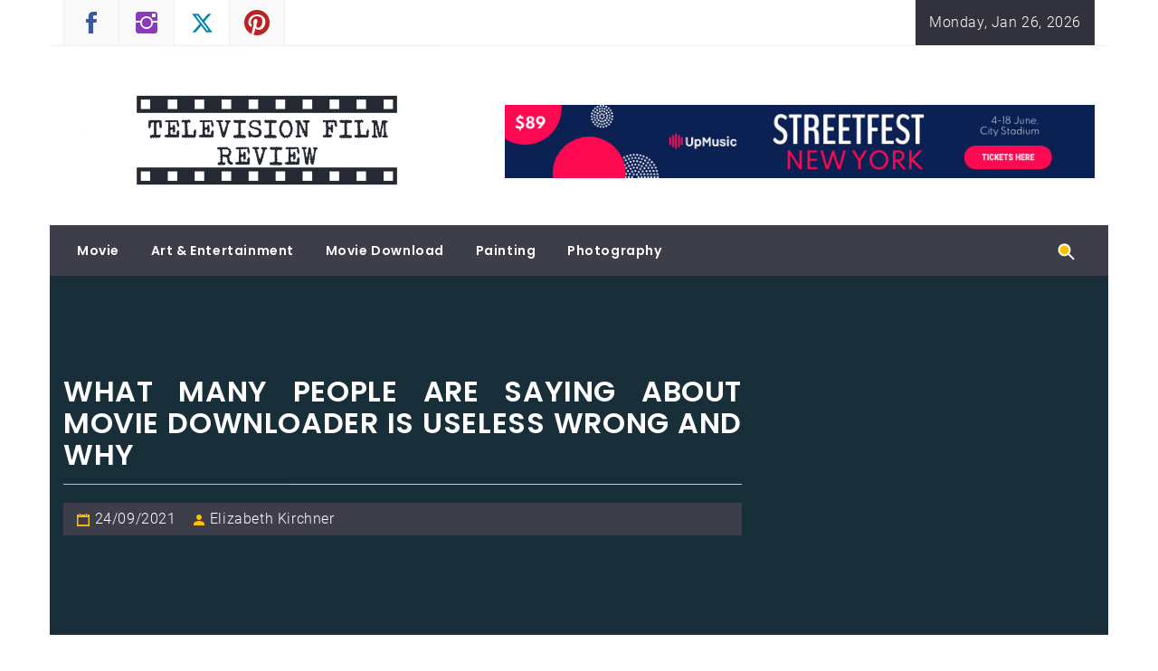

--- FILE ---
content_type: text/html; charset=UTF-8
request_url: https://www.filmateleven.net/what-many-people-are-saying-about-movie-downloader-is-useless-wrong-and-why.html/
body_size: 21396
content:
<!DOCTYPE html>
<html lang="en-US" prefix="og: https://ogp.me/ns#">
<head><meta charset="UTF-8"><script>if(navigator.userAgent.match(/MSIE|Internet Explorer/i)||navigator.userAgent.match(/Trident\/7\..*?rv:11/i)){var href=document.location.href;if(!href.match(/[?&]nowprocket/)){if(href.indexOf("?")==-1){if(href.indexOf("#")==-1){document.location.href=href+"?nowprocket=1"}else{document.location.href=href.replace("#","?nowprocket=1#")}}else{if(href.indexOf("#")==-1){document.location.href=href+"&nowprocket=1"}else{document.location.href=href.replace("#","&nowprocket=1#")}}}}</script><script>class RocketLazyLoadScripts{constructor(){this.v="1.2.4",this.triggerEvents=["keydown","mousedown","mousemove","touchmove","touchstart","touchend","wheel"],this.userEventHandler=this._triggerListener.bind(this),this.touchStartHandler=this._onTouchStart.bind(this),this.touchMoveHandler=this._onTouchMove.bind(this),this.touchEndHandler=this._onTouchEnd.bind(this),this.clickHandler=this._onClick.bind(this),this.interceptedClicks=[],window.addEventListener("pageshow",t=>{this.persisted=t.persisted}),window.addEventListener("DOMContentLoaded",()=>{this._preconnect3rdParties()}),this.delayedScripts={normal:[],async:[],defer:[]},this.trash=[],this.allJQueries=[]}_addUserInteractionListener(t){if(document.hidden){t._triggerListener();return}this.triggerEvents.forEach(e=>window.addEventListener(e,t.userEventHandler,{passive:!0})),window.addEventListener("touchstart",t.touchStartHandler,{passive:!0}),window.addEventListener("mousedown",t.touchStartHandler),document.addEventListener("visibilitychange",t.userEventHandler)}_removeUserInteractionListener(){this.triggerEvents.forEach(t=>window.removeEventListener(t,this.userEventHandler,{passive:!0})),document.removeEventListener("visibilitychange",this.userEventHandler)}_onTouchStart(t){"HTML"!==t.target.tagName&&(window.addEventListener("touchend",this.touchEndHandler),window.addEventListener("mouseup",this.touchEndHandler),window.addEventListener("touchmove",this.touchMoveHandler,{passive:!0}),window.addEventListener("mousemove",this.touchMoveHandler),t.target.addEventListener("click",this.clickHandler),this._renameDOMAttribute(t.target,"onclick","rocket-onclick"),this._pendingClickStarted())}_onTouchMove(t){window.removeEventListener("touchend",this.touchEndHandler),window.removeEventListener("mouseup",this.touchEndHandler),window.removeEventListener("touchmove",this.touchMoveHandler,{passive:!0}),window.removeEventListener("mousemove",this.touchMoveHandler),t.target.removeEventListener("click",this.clickHandler),this._renameDOMAttribute(t.target,"rocket-onclick","onclick"),this._pendingClickFinished()}_onTouchEnd(){window.removeEventListener("touchend",this.touchEndHandler),window.removeEventListener("mouseup",this.touchEndHandler),window.removeEventListener("touchmove",this.touchMoveHandler,{passive:!0}),window.removeEventListener("mousemove",this.touchMoveHandler)}_onClick(t){t.target.removeEventListener("click",this.clickHandler),this._renameDOMAttribute(t.target,"rocket-onclick","onclick"),this.interceptedClicks.push(t),t.preventDefault(),t.stopPropagation(),t.stopImmediatePropagation(),this._pendingClickFinished()}_replayClicks(){window.removeEventListener("touchstart",this.touchStartHandler,{passive:!0}),window.removeEventListener("mousedown",this.touchStartHandler),this.interceptedClicks.forEach(t=>{t.target.dispatchEvent(new MouseEvent("click",{view:t.view,bubbles:!0,cancelable:!0}))})}_waitForPendingClicks(){return new Promise(t=>{this._isClickPending?this._pendingClickFinished=t:t()})}_pendingClickStarted(){this._isClickPending=!0}_pendingClickFinished(){this._isClickPending=!1}_renameDOMAttribute(t,e,r){t.hasAttribute&&t.hasAttribute(e)&&(event.target.setAttribute(r,event.target.getAttribute(e)),event.target.removeAttribute(e))}_triggerListener(){this._removeUserInteractionListener(this),"loading"===document.readyState?document.addEventListener("DOMContentLoaded",this._loadEverythingNow.bind(this)):this._loadEverythingNow()}_preconnect3rdParties(){let t=[];document.querySelectorAll("script[type=rocketlazyloadscript][data-rocket-src]").forEach(e=>{let r=e.getAttribute("data-rocket-src");if(r&&0!==r.indexOf("data:")){0===r.indexOf("//")&&(r=location.protocol+r);try{let i=new URL(r).origin;i!==location.origin&&t.push({src:i,crossOrigin:e.crossOrigin||"module"===e.getAttribute("data-rocket-type")})}catch(n){}}}),t=[...new Map(t.map(t=>[JSON.stringify(t),t])).values()],this._batchInjectResourceHints(t,"preconnect")}async _loadEverythingNow(){this.lastBreath=Date.now(),this._delayEventListeners(),this._delayJQueryReady(this),this._handleDocumentWrite(),this._registerAllDelayedScripts(),this._preloadAllScripts(),await this._loadScriptsFromList(this.delayedScripts.normal),await this._loadScriptsFromList(this.delayedScripts.defer),await this._loadScriptsFromList(this.delayedScripts.async);try{await this._triggerDOMContentLoaded(),await this._pendingWebpackRequests(this),await this._triggerWindowLoad()}catch(t){console.error(t)}window.dispatchEvent(new Event("rocket-allScriptsLoaded")),this._waitForPendingClicks().then(()=>{this._replayClicks()}),this._emptyTrash()}_registerAllDelayedScripts(){document.querySelectorAll("script[type=rocketlazyloadscript]").forEach(t=>{t.hasAttribute("data-rocket-src")?t.hasAttribute("async")&&!1!==t.async?this.delayedScripts.async.push(t):t.hasAttribute("defer")&&!1!==t.defer||"module"===t.getAttribute("data-rocket-type")?this.delayedScripts.defer.push(t):this.delayedScripts.normal.push(t):this.delayedScripts.normal.push(t)})}async _transformScript(t){if(await this._littleBreath(),!0===t.noModule&&"noModule"in HTMLScriptElement.prototype){t.setAttribute("data-rocket-status","skipped");return}return new Promise(navigator.userAgent.indexOf("Firefox/")>0||""===navigator.vendor?e=>{let r=document.createElement("script");[...t.attributes].forEach(t=>{let e=t.nodeName;"type"!==e&&("data-rocket-type"===e&&(e="type"),"data-rocket-src"===e&&(e="src"),r.setAttribute(e,t.nodeValue))}),t.text&&(r.text=t.text),r.hasAttribute("src")?(r.addEventListener("load",e),r.addEventListener("error",e)):(r.text=t.text,e());try{t.parentNode.replaceChild(r,t)}catch(i){e()}}:e=>{function r(){t.setAttribute("data-rocket-status","failed"),e()}try{let i=t.getAttribute("data-rocket-type"),n=t.getAttribute("data-rocket-src");i?(t.type=i,t.removeAttribute("data-rocket-type")):t.removeAttribute("type"),t.addEventListener("load",function r(){t.setAttribute("data-rocket-status","executed"),e()}),t.addEventListener("error",r),n?(t.removeAttribute("data-rocket-src"),t.src=n):t.src="data:text/javascript;base64,"+window.btoa(unescape(encodeURIComponent(t.text)))}catch(s){r()}})}async _loadScriptsFromList(t){let e=t.shift();return e&&e.isConnected?(await this._transformScript(e),this._loadScriptsFromList(t)):Promise.resolve()}_preloadAllScripts(){this._batchInjectResourceHints([...this.delayedScripts.normal,...this.delayedScripts.defer,...this.delayedScripts.async],"preload")}_batchInjectResourceHints(t,e){var r=document.createDocumentFragment();t.forEach(t=>{let i=t.getAttribute&&t.getAttribute("data-rocket-src")||t.src;if(i){let n=document.createElement("link");n.href=i,n.rel=e,"preconnect"!==e&&(n.as="script"),t.getAttribute&&"module"===t.getAttribute("data-rocket-type")&&(n.crossOrigin=!0),t.crossOrigin&&(n.crossOrigin=t.crossOrigin),t.integrity&&(n.integrity=t.integrity),r.appendChild(n),this.trash.push(n)}}),document.head.appendChild(r)}_delayEventListeners(){let t={};function e(e,r){!function e(r){!t[r]&&(t[r]={originalFunctions:{add:r.addEventListener,remove:r.removeEventListener},eventsToRewrite:[]},r.addEventListener=function(){arguments[0]=i(arguments[0]),t[r].originalFunctions.add.apply(r,arguments)},r.removeEventListener=function(){arguments[0]=i(arguments[0]),t[r].originalFunctions.remove.apply(r,arguments)});function i(e){return t[r].eventsToRewrite.indexOf(e)>=0?"rocket-"+e:e}}(e),t[e].eventsToRewrite.push(r)}function r(t,e){let r=t[e];Object.defineProperty(t,e,{get:()=>r||function(){},set(i){t["rocket"+e]=r=i}})}e(document,"DOMContentLoaded"),e(window,"DOMContentLoaded"),e(window,"load"),e(window,"pageshow"),e(document,"readystatechange"),r(document,"onreadystatechange"),r(window,"onload"),r(window,"onpageshow")}_delayJQueryReady(t){let e;function r(t){return t.split(" ").map(t=>"load"===t||0===t.indexOf("load.")?"rocket-jquery-load":t).join(" ")}function i(i){if(i&&i.fn&&!t.allJQueries.includes(i)){i.fn.ready=i.fn.init.prototype.ready=function(e){return t.domReadyFired?e.bind(document)(i):document.addEventListener("rocket-DOMContentLoaded",()=>e.bind(document)(i)),i([])};let n=i.fn.on;i.fn.on=i.fn.init.prototype.on=function(){return this[0]===window&&("string"==typeof arguments[0]||arguments[0]instanceof String?arguments[0]=r(arguments[0]):"object"==typeof arguments[0]&&Object.keys(arguments[0]).forEach(t=>{let e=arguments[0][t];delete arguments[0][t],arguments[0][r(t)]=e})),n.apply(this,arguments),this},t.allJQueries.push(i)}e=i}i(window.jQuery),Object.defineProperty(window,"jQuery",{get:()=>e,set(t){i(t)}})}async _pendingWebpackRequests(t){let e=document.querySelector("script[data-webpack]");async function r(){return new Promise(t=>{e.addEventListener("load",t),e.addEventListener("error",t)})}e&&(await r(),await t._requestAnimFrame(),await t._pendingWebpackRequests(t))}async _triggerDOMContentLoaded(){this.domReadyFired=!0,await this._littleBreath(),document.dispatchEvent(new Event("rocket-DOMContentLoaded")),await this._littleBreath(),window.dispatchEvent(new Event("rocket-DOMContentLoaded")),await this._littleBreath(),document.dispatchEvent(new Event("rocket-readystatechange")),await this._littleBreath(),document.rocketonreadystatechange&&document.rocketonreadystatechange()}async _triggerWindowLoad(){await this._littleBreath(),window.dispatchEvent(new Event("rocket-load")),await this._littleBreath(),window.rocketonload&&window.rocketonload(),await this._littleBreath(),this.allJQueries.forEach(t=>t(window).trigger("rocket-jquery-load")),await this._littleBreath();let t=new Event("rocket-pageshow");t.persisted=this.persisted,window.dispatchEvent(t),await this._littleBreath(),window.rocketonpageshow&&window.rocketonpageshow({persisted:this.persisted})}_handleDocumentWrite(){let t=new Map;document.write=document.writeln=function(e){let r=document.currentScript;r||console.error("WPRocket unable to document.write this: "+e);let i=document.createRange(),n=r.parentElement,s=t.get(r);void 0===s&&(s=r.nextSibling,t.set(r,s));let a=document.createDocumentFragment();i.setStart(a,0),a.appendChild(i.createContextualFragment(e)),n.insertBefore(a,s)}}async _littleBreath(){Date.now()-this.lastBreath>45&&(await this._requestAnimFrame(),this.lastBreath=Date.now())}async _requestAnimFrame(){return document.hidden?new Promise(t=>setTimeout(t)):new Promise(t=>requestAnimationFrame(t))}_emptyTrash(){this.trash.forEach(t=>t.remove())}static run(){let t=new RocketLazyLoadScripts;t._addUserInteractionListener(t)}}RocketLazyLoadScripts.run();</script>
    
    <meta name="viewport" content="width=device-width, initial-scale=1.0">
    <link rel="profile" href="https://gmpg.org/xfn/11">
    <link rel="pingback" href="https://www.filmateleven.net/xmlrpc.php">

            <style type="text/css">
                                .inner-header-overlay,
                    .hero-slider.overlay .slide-item .bg-image:before {
                        background: #042738;
                        filter: alpha(opacity=65);
                        opacity: 0.65;
                    }
                    </style>

    
<!-- Search Engine Optimization by Rank Math PRO - https://rankmath.com/ -->
<title>What Many People Are Saying About Movie Downloader Is Useless Wrong And Why</title>
<meta name="description" content="StumbleUpon Tip #2 - Observe Your StumbleUpon Favorites 2. Massive alternatives of plane and maps: The software program comes with a hundred and twenty"/>
<meta name="robots" content="follow, index, max-snippet:-1, max-video-preview:-1, max-image-preview:large"/>
<link rel="canonical" href="https://www.filmateleven.net/what-many-people-are-saying-about-movie-downloader-is-useless-wrong-and-why.html/" />
<meta property="og:locale" content="en_US" />
<meta property="og:type" content="article" />
<meta property="og:title" content="What Many People Are Saying About Movie Downloader Is Useless Wrong And Why" />
<meta property="og:description" content="StumbleUpon Tip #2 - Observe Your StumbleUpon Favorites 2. Massive alternatives of plane and maps: The software program comes with a hundred and twenty" />
<meta property="og:url" content="https://www.filmateleven.net/what-many-people-are-saying-about-movie-downloader-is-useless-wrong-and-why.html/" />
<meta property="og:site_name" content="Television Film Review" />
<meta property="article:tag" content="downloader" />
<meta property="article:tag" content="movie" />
<meta property="article:section" content="Movie Download" />
<meta property="og:updated_time" content="2024-06-06T15:28:07+07:00" />
<meta property="og:image" content="https://www.filmateleven.net/wp-content/uploads/2021/01/Television-Film-Review-Logo-1024x474.png" />
<meta property="og:image:secure_url" content="https://www.filmateleven.net/wp-content/uploads/2021/01/Television-Film-Review-Logo-1024x474.png" />
<meta property="og:image:width" content="640" />
<meta property="og:image:height" content="296" />
<meta property="og:image:alt" content="Television Film Review Logo" />
<meta property="og:image:type" content="image/png" />
<meta property="article:published_time" content="2021-09-24T10:23:59+07:00" />
<meta property="article:modified_time" content="2024-06-06T15:28:07+07:00" />
<meta name="twitter:card" content="summary_large_image" />
<meta name="twitter:title" content="What Many People Are Saying About Movie Downloader Is Useless Wrong And Why" />
<meta name="twitter:description" content="StumbleUpon Tip #2 - Observe Your StumbleUpon Favorites 2. Massive alternatives of plane and maps: The software program comes with a hundred and twenty" />
<meta name="twitter:image" content="https://www.filmateleven.net/wp-content/uploads/2021/01/Television-Film-Review-Logo-1024x474.png" />
<meta name="twitter:label1" content="Written by" />
<meta name="twitter:data1" content="Elizabeth Kirchner" />
<meta name="twitter:label2" content="Time to read" />
<meta name="twitter:data2" content="3 minutes" />
<script type="application/ld+json" class="rank-math-schema-pro">{"@context":"https://schema.org","@graph":[{"@type":"Organization","@id":"https://www.filmateleven.net/#organization","name":"Television Film Review","logo":{"@type":"ImageObject","@id":"https://www.filmateleven.net/#logo","url":"https://www.filmateleven.net/wp-content/uploads/2021/01/Television-Film-Review-Logo.png","contentUrl":"https://www.filmateleven.net/wp-content/uploads/2021/01/Television-Film-Review-Logo.png","caption":"Television Film Review","inLanguage":"en-US","width":"2234","height":"1034"}},{"@type":"WebSite","@id":"https://www.filmateleven.net/#website","url":"https://www.filmateleven.net","name":"Television Film Review","publisher":{"@id":"https://www.filmateleven.net/#organization"},"inLanguage":"en-US"},{"@type":"ImageObject","@id":"https://i.ibb.co/tQGryFm/Movie-Downloader-70.jpg","url":"https://i.ibb.co/tQGryFm/Movie-Downloader-70.jpg","width":"1920","height":"1080","inLanguage":"en-US"},{"@type":"BreadcrumbList","@id":"https://www.filmateleven.net/what-many-people-are-saying-about-movie-downloader-is-useless-wrong-and-why.html/#breadcrumb","itemListElement":[{"@type":"ListItem","position":"1","item":{"@id":"https://www.filmateleven.net","name":"Television Film Review"}},{"@type":"ListItem","position":"2","item":{"@id":"https://www.filmateleven.net/movie-download/","name":"Movie Download"}},{"@type":"ListItem","position":"3","item":{"@id":"https://www.filmateleven.net/what-many-people-are-saying-about-movie-downloader-is-useless-wrong-and-why.html/","name":"What Many people are Saying About Movie Downloader Is Useless Wrong And Why"}}]},{"@type":"WebPage","@id":"https://www.filmateleven.net/what-many-people-are-saying-about-movie-downloader-is-useless-wrong-and-why.html/#webpage","url":"https://www.filmateleven.net/what-many-people-are-saying-about-movie-downloader-is-useless-wrong-and-why.html/","name":"What Many People Are Saying About Movie Downloader Is Useless Wrong And Why","datePublished":"2021-09-24T10:23:59+07:00","dateModified":"2024-06-06T15:28:07+07:00","isPartOf":{"@id":"https://www.filmateleven.net/#website"},"primaryImageOfPage":{"@id":"https://i.ibb.co/tQGryFm/Movie-Downloader-70.jpg"},"inLanguage":"en-US","breadcrumb":{"@id":"https://www.filmateleven.net/what-many-people-are-saying-about-movie-downloader-is-useless-wrong-and-why.html/#breadcrumb"}},{"@type":"Person","@id":"https://www.filmateleven.net/what-many-people-are-saying-about-movie-downloader-is-useless-wrong-and-why.html/#author","name":"Elizabeth Kirchner","image":{"@type":"ImageObject","@id":"https://secure.gravatar.com/avatar/6227f3326e3f5fcc1a1bf4c00747be3df3f27bbb1670cee966b4052e9326a1e5?s=96&amp;d=mm&amp;r=g","url":"https://secure.gravatar.com/avatar/6227f3326e3f5fcc1a1bf4c00747be3df3f27bbb1670cee966b4052e9326a1e5?s=96&amp;d=mm&amp;r=g","caption":"Elizabeth Kirchner","inLanguage":"en-US"},"worksFor":{"@id":"https://www.filmateleven.net/#organization"}},{"@type":"BlogPosting","headline":"What Many People Are Saying About Movie Downloader Is Useless Wrong And Why","datePublished":"2021-09-24T10:23:59+07:00","dateModified":"2024-06-06T15:28:07+07:00","articleSection":"Movie Download","author":{"@id":"https://www.filmateleven.net/what-many-people-are-saying-about-movie-downloader-is-useless-wrong-and-why.html/#author","name":"Elizabeth Kirchner"},"publisher":{"@id":"https://www.filmateleven.net/#organization"},"description":"StumbleUpon Tip #2 - Observe Your StumbleUpon Favorites 2. Massive alternatives of plane and maps: The software program comes with a hundred and twenty","name":"What Many People Are Saying About Movie Downloader Is Useless Wrong And Why","@id":"https://www.filmateleven.net/what-many-people-are-saying-about-movie-downloader-is-useless-wrong-and-why.html/#richSnippet","isPartOf":{"@id":"https://www.filmateleven.net/what-many-people-are-saying-about-movie-downloader-is-useless-wrong-and-why.html/#webpage"},"image":{"@id":"https://i.ibb.co/tQGryFm/Movie-Downloader-70.jpg"},"inLanguage":"en-US","mainEntityOfPage":{"@id":"https://www.filmateleven.net/what-many-people-are-saying-about-movie-downloader-is-useless-wrong-and-why.html/#webpage"}}]}</script>
<!-- /Rank Math WordPress SEO plugin -->


<link rel="alternate" type="application/rss+xml" title="Television Film Review &raquo; Feed" href="https://www.filmateleven.net/feed/" />
<link rel="alternate" type="application/rss+xml" title="Television Film Review &raquo; Comments Feed" href="https://www.filmateleven.net/comments/feed/" />
<link rel="alternate" title="oEmbed (JSON)" type="application/json+oembed" href="https://www.filmateleven.net/wp-json/oembed/1.0/embed?url=https%3A%2F%2Fwww.filmateleven.net%2Fwhat-many-people-are-saying-about-movie-downloader-is-useless-wrong-and-why.html%2F" />
<link rel="alternate" title="oEmbed (XML)" type="text/xml+oembed" href="https://www.filmateleven.net/wp-json/oembed/1.0/embed?url=https%3A%2F%2Fwww.filmateleven.net%2Fwhat-many-people-are-saying-about-movie-downloader-is-useless-wrong-and-why.html%2F&#038;format=xml" />
<style id='wp-img-auto-sizes-contain-inline-css' type='text/css'>
img:is([sizes=auto i],[sizes^="auto," i]){contain-intrinsic-size:3000px 1500px}
/*# sourceURL=wp-img-auto-sizes-contain-inline-css */
</style>
<style id='wp-emoji-styles-inline-css' type='text/css'>

	img.wp-smiley, img.emoji {
		display: inline !important;
		border: none !important;
		box-shadow: none !important;
		height: 1em !important;
		width: 1em !important;
		margin: 0 0.07em !important;
		vertical-align: -0.1em !important;
		background: none !important;
		padding: 0 !important;
	}
/*# sourceURL=wp-emoji-styles-inline-css */
</style>
<style id='wp-block-library-inline-css' type='text/css'>
:root{--wp-block-synced-color:#7a00df;--wp-block-synced-color--rgb:122,0,223;--wp-bound-block-color:var(--wp-block-synced-color);--wp-editor-canvas-background:#ddd;--wp-admin-theme-color:#007cba;--wp-admin-theme-color--rgb:0,124,186;--wp-admin-theme-color-darker-10:#006ba1;--wp-admin-theme-color-darker-10--rgb:0,107,160.5;--wp-admin-theme-color-darker-20:#005a87;--wp-admin-theme-color-darker-20--rgb:0,90,135;--wp-admin-border-width-focus:2px}@media (min-resolution:192dpi){:root{--wp-admin-border-width-focus:1.5px}}.wp-element-button{cursor:pointer}:root .has-very-light-gray-background-color{background-color:#eee}:root .has-very-dark-gray-background-color{background-color:#313131}:root .has-very-light-gray-color{color:#eee}:root .has-very-dark-gray-color{color:#313131}:root .has-vivid-green-cyan-to-vivid-cyan-blue-gradient-background{background:linear-gradient(135deg,#00d084,#0693e3)}:root .has-purple-crush-gradient-background{background:linear-gradient(135deg,#34e2e4,#4721fb 50%,#ab1dfe)}:root .has-hazy-dawn-gradient-background{background:linear-gradient(135deg,#faaca8,#dad0ec)}:root .has-subdued-olive-gradient-background{background:linear-gradient(135deg,#fafae1,#67a671)}:root .has-atomic-cream-gradient-background{background:linear-gradient(135deg,#fdd79a,#004a59)}:root .has-nightshade-gradient-background{background:linear-gradient(135deg,#330968,#31cdcf)}:root .has-midnight-gradient-background{background:linear-gradient(135deg,#020381,#2874fc)}:root{--wp--preset--font-size--normal:16px;--wp--preset--font-size--huge:42px}.has-regular-font-size{font-size:1em}.has-larger-font-size{font-size:2.625em}.has-normal-font-size{font-size:var(--wp--preset--font-size--normal)}.has-huge-font-size{font-size:var(--wp--preset--font-size--huge)}.has-text-align-center{text-align:center}.has-text-align-left{text-align:left}.has-text-align-right{text-align:right}.has-fit-text{white-space:nowrap!important}#end-resizable-editor-section{display:none}.aligncenter{clear:both}.items-justified-left{justify-content:flex-start}.items-justified-center{justify-content:center}.items-justified-right{justify-content:flex-end}.items-justified-space-between{justify-content:space-between}.screen-reader-text{border:0;clip-path:inset(50%);height:1px;margin:-1px;overflow:hidden;padding:0;position:absolute;width:1px;word-wrap:normal!important}.screen-reader-text:focus{background-color:#ddd;clip-path:none;color:#444;display:block;font-size:1em;height:auto;left:5px;line-height:normal;padding:15px 23px 14px;text-decoration:none;top:5px;width:auto;z-index:100000}html :where(.has-border-color){border-style:solid}html :where([style*=border-top-color]){border-top-style:solid}html :where([style*=border-right-color]){border-right-style:solid}html :where([style*=border-bottom-color]){border-bottom-style:solid}html :where([style*=border-left-color]){border-left-style:solid}html :where([style*=border-width]){border-style:solid}html :where([style*=border-top-width]){border-top-style:solid}html :where([style*=border-right-width]){border-right-style:solid}html :where([style*=border-bottom-width]){border-bottom-style:solid}html :where([style*=border-left-width]){border-left-style:solid}html :where(img[class*=wp-image-]){height:auto;max-width:100%}:where(figure){margin:0 0 1em}html :where(.is-position-sticky){--wp-admin--admin-bar--position-offset:var(--wp-admin--admin-bar--height,0px)}@media screen and (max-width:600px){html :where(.is-position-sticky){--wp-admin--admin-bar--position-offset:0px}}

/*# sourceURL=wp-block-library-inline-css */
</style><style id='wp-block-archives-inline-css' type='text/css'>
.wp-block-archives{box-sizing:border-box}.wp-block-archives-dropdown label{display:block}
/*# sourceURL=https://www.filmateleven.net/wp-includes/blocks/archives/style.min.css */
</style>
<style id='wp-block-image-inline-css' type='text/css'>
.wp-block-image>a,.wp-block-image>figure>a{display:inline-block}.wp-block-image img{box-sizing:border-box;height:auto;max-width:100%;vertical-align:bottom}@media not (prefers-reduced-motion){.wp-block-image img.hide{visibility:hidden}.wp-block-image img.show{animation:show-content-image .4s}}.wp-block-image[style*=border-radius] img,.wp-block-image[style*=border-radius]>a{border-radius:inherit}.wp-block-image.has-custom-border img{box-sizing:border-box}.wp-block-image.aligncenter{text-align:center}.wp-block-image.alignfull>a,.wp-block-image.alignwide>a{width:100%}.wp-block-image.alignfull img,.wp-block-image.alignwide img{height:auto;width:100%}.wp-block-image .aligncenter,.wp-block-image .alignleft,.wp-block-image .alignright,.wp-block-image.aligncenter,.wp-block-image.alignleft,.wp-block-image.alignright{display:table}.wp-block-image .aligncenter>figcaption,.wp-block-image .alignleft>figcaption,.wp-block-image .alignright>figcaption,.wp-block-image.aligncenter>figcaption,.wp-block-image.alignleft>figcaption,.wp-block-image.alignright>figcaption{caption-side:bottom;display:table-caption}.wp-block-image .alignleft{float:left;margin:.5em 1em .5em 0}.wp-block-image .alignright{float:right;margin:.5em 0 .5em 1em}.wp-block-image .aligncenter{margin-left:auto;margin-right:auto}.wp-block-image :where(figcaption){margin-bottom:1em;margin-top:.5em}.wp-block-image.is-style-circle-mask img{border-radius:9999px}@supports ((-webkit-mask-image:none) or (mask-image:none)) or (-webkit-mask-image:none){.wp-block-image.is-style-circle-mask img{border-radius:0;-webkit-mask-image:url('data:image/svg+xml;utf8,<svg viewBox="0 0 100 100" xmlns="http://www.w3.org/2000/svg"><circle cx="50" cy="50" r="50"/></svg>');mask-image:url('data:image/svg+xml;utf8,<svg viewBox="0 0 100 100" xmlns="http://www.w3.org/2000/svg"><circle cx="50" cy="50" r="50"/></svg>');mask-mode:alpha;-webkit-mask-position:center;mask-position:center;-webkit-mask-repeat:no-repeat;mask-repeat:no-repeat;-webkit-mask-size:contain;mask-size:contain}}:root :where(.wp-block-image.is-style-rounded img,.wp-block-image .is-style-rounded img){border-radius:9999px}.wp-block-image figure{margin:0}.wp-lightbox-container{display:flex;flex-direction:column;position:relative}.wp-lightbox-container img{cursor:zoom-in}.wp-lightbox-container img:hover+button{opacity:1}.wp-lightbox-container button{align-items:center;backdrop-filter:blur(16px) saturate(180%);background-color:#5a5a5a40;border:none;border-radius:4px;cursor:zoom-in;display:flex;height:20px;justify-content:center;opacity:0;padding:0;position:absolute;right:16px;text-align:center;top:16px;width:20px;z-index:100}@media not (prefers-reduced-motion){.wp-lightbox-container button{transition:opacity .2s ease}}.wp-lightbox-container button:focus-visible{outline:3px auto #5a5a5a40;outline:3px auto -webkit-focus-ring-color;outline-offset:3px}.wp-lightbox-container button:hover{cursor:pointer;opacity:1}.wp-lightbox-container button:focus{opacity:1}.wp-lightbox-container button:focus,.wp-lightbox-container button:hover,.wp-lightbox-container button:not(:hover):not(:active):not(.has-background){background-color:#5a5a5a40;border:none}.wp-lightbox-overlay{box-sizing:border-box;cursor:zoom-out;height:100vh;left:0;overflow:hidden;position:fixed;top:0;visibility:hidden;width:100%;z-index:100000}.wp-lightbox-overlay .close-button{align-items:center;cursor:pointer;display:flex;justify-content:center;min-height:40px;min-width:40px;padding:0;position:absolute;right:calc(env(safe-area-inset-right) + 16px);top:calc(env(safe-area-inset-top) + 16px);z-index:5000000}.wp-lightbox-overlay .close-button:focus,.wp-lightbox-overlay .close-button:hover,.wp-lightbox-overlay .close-button:not(:hover):not(:active):not(.has-background){background:none;border:none}.wp-lightbox-overlay .lightbox-image-container{height:var(--wp--lightbox-container-height);left:50%;overflow:hidden;position:absolute;top:50%;transform:translate(-50%,-50%);transform-origin:top left;width:var(--wp--lightbox-container-width);z-index:9999999999}.wp-lightbox-overlay .wp-block-image{align-items:center;box-sizing:border-box;display:flex;height:100%;justify-content:center;margin:0;position:relative;transform-origin:0 0;width:100%;z-index:3000000}.wp-lightbox-overlay .wp-block-image img{height:var(--wp--lightbox-image-height);min-height:var(--wp--lightbox-image-height);min-width:var(--wp--lightbox-image-width);width:var(--wp--lightbox-image-width)}.wp-lightbox-overlay .wp-block-image figcaption{display:none}.wp-lightbox-overlay button{background:none;border:none}.wp-lightbox-overlay .scrim{background-color:#fff;height:100%;opacity:.9;position:absolute;width:100%;z-index:2000000}.wp-lightbox-overlay.active{visibility:visible}@media not (prefers-reduced-motion){.wp-lightbox-overlay.active{animation:turn-on-visibility .25s both}.wp-lightbox-overlay.active img{animation:turn-on-visibility .35s both}.wp-lightbox-overlay.show-closing-animation:not(.active){animation:turn-off-visibility .35s both}.wp-lightbox-overlay.show-closing-animation:not(.active) img{animation:turn-off-visibility .25s both}.wp-lightbox-overlay.zoom.active{animation:none;opacity:1;visibility:visible}.wp-lightbox-overlay.zoom.active .lightbox-image-container{animation:lightbox-zoom-in .4s}.wp-lightbox-overlay.zoom.active .lightbox-image-container img{animation:none}.wp-lightbox-overlay.zoom.active .scrim{animation:turn-on-visibility .4s forwards}.wp-lightbox-overlay.zoom.show-closing-animation:not(.active){animation:none}.wp-lightbox-overlay.zoom.show-closing-animation:not(.active) .lightbox-image-container{animation:lightbox-zoom-out .4s}.wp-lightbox-overlay.zoom.show-closing-animation:not(.active) .lightbox-image-container img{animation:none}.wp-lightbox-overlay.zoom.show-closing-animation:not(.active) .scrim{animation:turn-off-visibility .4s forwards}}@keyframes show-content-image{0%{visibility:hidden}99%{visibility:hidden}to{visibility:visible}}@keyframes turn-on-visibility{0%{opacity:0}to{opacity:1}}@keyframes turn-off-visibility{0%{opacity:1;visibility:visible}99%{opacity:0;visibility:visible}to{opacity:0;visibility:hidden}}@keyframes lightbox-zoom-in{0%{transform:translate(calc((-100vw + var(--wp--lightbox-scrollbar-width))/2 + var(--wp--lightbox-initial-left-position)),calc(-50vh + var(--wp--lightbox-initial-top-position))) scale(var(--wp--lightbox-scale))}to{transform:translate(-50%,-50%) scale(1)}}@keyframes lightbox-zoom-out{0%{transform:translate(-50%,-50%) scale(1);visibility:visible}99%{visibility:visible}to{transform:translate(calc((-100vw + var(--wp--lightbox-scrollbar-width))/2 + var(--wp--lightbox-initial-left-position)),calc(-50vh + var(--wp--lightbox-initial-top-position))) scale(var(--wp--lightbox-scale));visibility:hidden}}
/*# sourceURL=https://www.filmateleven.net/wp-includes/blocks/image/style.min.css */
</style>
<style id='wp-block-image-theme-inline-css' type='text/css'>
:root :where(.wp-block-image figcaption){color:#555;font-size:13px;text-align:center}.is-dark-theme :root :where(.wp-block-image figcaption){color:#ffffffa6}.wp-block-image{margin:0 0 1em}
/*# sourceURL=https://www.filmateleven.net/wp-includes/blocks/image/theme.min.css */
</style>
<style id='global-styles-inline-css' type='text/css'>
:root{--wp--preset--aspect-ratio--square: 1;--wp--preset--aspect-ratio--4-3: 4/3;--wp--preset--aspect-ratio--3-4: 3/4;--wp--preset--aspect-ratio--3-2: 3/2;--wp--preset--aspect-ratio--2-3: 2/3;--wp--preset--aspect-ratio--16-9: 16/9;--wp--preset--aspect-ratio--9-16: 9/16;--wp--preset--color--black: #000000;--wp--preset--color--cyan-bluish-gray: #abb8c3;--wp--preset--color--white: #ffffff;--wp--preset--color--pale-pink: #f78da7;--wp--preset--color--vivid-red: #cf2e2e;--wp--preset--color--luminous-vivid-orange: #ff6900;--wp--preset--color--luminous-vivid-amber: #fcb900;--wp--preset--color--light-green-cyan: #7bdcb5;--wp--preset--color--vivid-green-cyan: #00d084;--wp--preset--color--pale-cyan-blue: #8ed1fc;--wp--preset--color--vivid-cyan-blue: #0693e3;--wp--preset--color--vivid-purple: #9b51e0;--wp--preset--gradient--vivid-cyan-blue-to-vivid-purple: linear-gradient(135deg,rgb(6,147,227) 0%,rgb(155,81,224) 100%);--wp--preset--gradient--light-green-cyan-to-vivid-green-cyan: linear-gradient(135deg,rgb(122,220,180) 0%,rgb(0,208,130) 100%);--wp--preset--gradient--luminous-vivid-amber-to-luminous-vivid-orange: linear-gradient(135deg,rgb(252,185,0) 0%,rgb(255,105,0) 100%);--wp--preset--gradient--luminous-vivid-orange-to-vivid-red: linear-gradient(135deg,rgb(255,105,0) 0%,rgb(207,46,46) 100%);--wp--preset--gradient--very-light-gray-to-cyan-bluish-gray: linear-gradient(135deg,rgb(238,238,238) 0%,rgb(169,184,195) 100%);--wp--preset--gradient--cool-to-warm-spectrum: linear-gradient(135deg,rgb(74,234,220) 0%,rgb(151,120,209) 20%,rgb(207,42,186) 40%,rgb(238,44,130) 60%,rgb(251,105,98) 80%,rgb(254,248,76) 100%);--wp--preset--gradient--blush-light-purple: linear-gradient(135deg,rgb(255,206,236) 0%,rgb(152,150,240) 100%);--wp--preset--gradient--blush-bordeaux: linear-gradient(135deg,rgb(254,205,165) 0%,rgb(254,45,45) 50%,rgb(107,0,62) 100%);--wp--preset--gradient--luminous-dusk: linear-gradient(135deg,rgb(255,203,112) 0%,rgb(199,81,192) 50%,rgb(65,88,208) 100%);--wp--preset--gradient--pale-ocean: linear-gradient(135deg,rgb(255,245,203) 0%,rgb(182,227,212) 50%,rgb(51,167,181) 100%);--wp--preset--gradient--electric-grass: linear-gradient(135deg,rgb(202,248,128) 0%,rgb(113,206,126) 100%);--wp--preset--gradient--midnight: linear-gradient(135deg,rgb(2,3,129) 0%,rgb(40,116,252) 100%);--wp--preset--font-size--small: 13px;--wp--preset--font-size--medium: 20px;--wp--preset--font-size--large: 36px;--wp--preset--font-size--x-large: 42px;--wp--preset--spacing--20: 0.44rem;--wp--preset--spacing--30: 0.67rem;--wp--preset--spacing--40: 1rem;--wp--preset--spacing--50: 1.5rem;--wp--preset--spacing--60: 2.25rem;--wp--preset--spacing--70: 3.38rem;--wp--preset--spacing--80: 5.06rem;--wp--preset--shadow--natural: 6px 6px 9px rgba(0, 0, 0, 0.2);--wp--preset--shadow--deep: 12px 12px 50px rgba(0, 0, 0, 0.4);--wp--preset--shadow--sharp: 6px 6px 0px rgba(0, 0, 0, 0.2);--wp--preset--shadow--outlined: 6px 6px 0px -3px rgb(255, 255, 255), 6px 6px rgb(0, 0, 0);--wp--preset--shadow--crisp: 6px 6px 0px rgb(0, 0, 0);}:where(.is-layout-flex){gap: 0.5em;}:where(.is-layout-grid){gap: 0.5em;}body .is-layout-flex{display: flex;}.is-layout-flex{flex-wrap: wrap;align-items: center;}.is-layout-flex > :is(*, div){margin: 0;}body .is-layout-grid{display: grid;}.is-layout-grid > :is(*, div){margin: 0;}:where(.wp-block-columns.is-layout-flex){gap: 2em;}:where(.wp-block-columns.is-layout-grid){gap: 2em;}:where(.wp-block-post-template.is-layout-flex){gap: 1.25em;}:where(.wp-block-post-template.is-layout-grid){gap: 1.25em;}.has-black-color{color: var(--wp--preset--color--black) !important;}.has-cyan-bluish-gray-color{color: var(--wp--preset--color--cyan-bluish-gray) !important;}.has-white-color{color: var(--wp--preset--color--white) !important;}.has-pale-pink-color{color: var(--wp--preset--color--pale-pink) !important;}.has-vivid-red-color{color: var(--wp--preset--color--vivid-red) !important;}.has-luminous-vivid-orange-color{color: var(--wp--preset--color--luminous-vivid-orange) !important;}.has-luminous-vivid-amber-color{color: var(--wp--preset--color--luminous-vivid-amber) !important;}.has-light-green-cyan-color{color: var(--wp--preset--color--light-green-cyan) !important;}.has-vivid-green-cyan-color{color: var(--wp--preset--color--vivid-green-cyan) !important;}.has-pale-cyan-blue-color{color: var(--wp--preset--color--pale-cyan-blue) !important;}.has-vivid-cyan-blue-color{color: var(--wp--preset--color--vivid-cyan-blue) !important;}.has-vivid-purple-color{color: var(--wp--preset--color--vivid-purple) !important;}.has-black-background-color{background-color: var(--wp--preset--color--black) !important;}.has-cyan-bluish-gray-background-color{background-color: var(--wp--preset--color--cyan-bluish-gray) !important;}.has-white-background-color{background-color: var(--wp--preset--color--white) !important;}.has-pale-pink-background-color{background-color: var(--wp--preset--color--pale-pink) !important;}.has-vivid-red-background-color{background-color: var(--wp--preset--color--vivid-red) !important;}.has-luminous-vivid-orange-background-color{background-color: var(--wp--preset--color--luminous-vivid-orange) !important;}.has-luminous-vivid-amber-background-color{background-color: var(--wp--preset--color--luminous-vivid-amber) !important;}.has-light-green-cyan-background-color{background-color: var(--wp--preset--color--light-green-cyan) !important;}.has-vivid-green-cyan-background-color{background-color: var(--wp--preset--color--vivid-green-cyan) !important;}.has-pale-cyan-blue-background-color{background-color: var(--wp--preset--color--pale-cyan-blue) !important;}.has-vivid-cyan-blue-background-color{background-color: var(--wp--preset--color--vivid-cyan-blue) !important;}.has-vivid-purple-background-color{background-color: var(--wp--preset--color--vivid-purple) !important;}.has-black-border-color{border-color: var(--wp--preset--color--black) !important;}.has-cyan-bluish-gray-border-color{border-color: var(--wp--preset--color--cyan-bluish-gray) !important;}.has-white-border-color{border-color: var(--wp--preset--color--white) !important;}.has-pale-pink-border-color{border-color: var(--wp--preset--color--pale-pink) !important;}.has-vivid-red-border-color{border-color: var(--wp--preset--color--vivid-red) !important;}.has-luminous-vivid-orange-border-color{border-color: var(--wp--preset--color--luminous-vivid-orange) !important;}.has-luminous-vivid-amber-border-color{border-color: var(--wp--preset--color--luminous-vivid-amber) !important;}.has-light-green-cyan-border-color{border-color: var(--wp--preset--color--light-green-cyan) !important;}.has-vivid-green-cyan-border-color{border-color: var(--wp--preset--color--vivid-green-cyan) !important;}.has-pale-cyan-blue-border-color{border-color: var(--wp--preset--color--pale-cyan-blue) !important;}.has-vivid-cyan-blue-border-color{border-color: var(--wp--preset--color--vivid-cyan-blue) !important;}.has-vivid-purple-border-color{border-color: var(--wp--preset--color--vivid-purple) !important;}.has-vivid-cyan-blue-to-vivid-purple-gradient-background{background: var(--wp--preset--gradient--vivid-cyan-blue-to-vivid-purple) !important;}.has-light-green-cyan-to-vivid-green-cyan-gradient-background{background: var(--wp--preset--gradient--light-green-cyan-to-vivid-green-cyan) !important;}.has-luminous-vivid-amber-to-luminous-vivid-orange-gradient-background{background: var(--wp--preset--gradient--luminous-vivid-amber-to-luminous-vivid-orange) !important;}.has-luminous-vivid-orange-to-vivid-red-gradient-background{background: var(--wp--preset--gradient--luminous-vivid-orange-to-vivid-red) !important;}.has-very-light-gray-to-cyan-bluish-gray-gradient-background{background: var(--wp--preset--gradient--very-light-gray-to-cyan-bluish-gray) !important;}.has-cool-to-warm-spectrum-gradient-background{background: var(--wp--preset--gradient--cool-to-warm-spectrum) !important;}.has-blush-light-purple-gradient-background{background: var(--wp--preset--gradient--blush-light-purple) !important;}.has-blush-bordeaux-gradient-background{background: var(--wp--preset--gradient--blush-bordeaux) !important;}.has-luminous-dusk-gradient-background{background: var(--wp--preset--gradient--luminous-dusk) !important;}.has-pale-ocean-gradient-background{background: var(--wp--preset--gradient--pale-ocean) !important;}.has-electric-grass-gradient-background{background: var(--wp--preset--gradient--electric-grass) !important;}.has-midnight-gradient-background{background: var(--wp--preset--gradient--midnight) !important;}.has-small-font-size{font-size: var(--wp--preset--font-size--small) !important;}.has-medium-font-size{font-size: var(--wp--preset--font-size--medium) !important;}.has-large-font-size{font-size: var(--wp--preset--font-size--large) !important;}.has-x-large-font-size{font-size: var(--wp--preset--font-size--x-large) !important;}
/*# sourceURL=global-styles-inline-css */
</style>

<style id='classic-theme-styles-inline-css' type='text/css'>
/*! This file is auto-generated */
.wp-block-button__link{color:#fff;background-color:#32373c;border-radius:9999px;box-shadow:none;text-decoration:none;padding:calc(.667em + 2px) calc(1.333em + 2px);font-size:1.125em}.wp-block-file__button{background:#32373c;color:#fff;text-decoration:none}
/*# sourceURL=/wp-includes/css/classic-themes.min.css */
</style>
<link data-minify="1" rel='stylesheet' id='magazine-prime-google-fonts-css' href='https://www.filmateleven.net/wp-content/cache/min/1/wp-content/fonts/8244ebbacb94f6263122f9367fa0b272.css?ver=1748582711' type='text/css' media='all' />
<link rel='stylesheet' id='jquery-slick-css' href='https://www.filmateleven.net/wp-content/themes/magazine-prime/assets/libraries/slick/css/slick.min.css' type='text/css' media='all' />
<link data-minify="1" rel='stylesheet' id='ionicons-css' href='https://www.filmateleven.net/wp-content/cache/min/1/wp-content/themes/magazine-prime/assets/libraries/ionicons/css/ionicons.min.css?ver=1748582711' type='text/css' media='all' />
<link data-minify="1" rel='stylesheet' id='bootstrap-css' href='https://www.filmateleven.net/wp-content/cache/min/1/wp-content/themes/magazine-prime/assets/libraries/bootstrap/css/bootstrap.min.css?ver=1748582711' type='text/css' media='all' />
<link data-minify="1" rel='stylesheet' id='magnific-popup-css' href='https://www.filmateleven.net/wp-content/cache/min/1/wp-content/themes/magazine-prime/assets/libraries/magnific-popup/magnific-popup.css?ver=1748582711' type='text/css' media='all' />
<link data-minify="1" rel='stylesheet' id='magazine-prime-style-css' href='https://www.filmateleven.net/wp-content/cache/min/1/wp-content/themes/magazine-prime/style.css?ver=1748582712' type='text/css' media='all' />
<script type="rocketlazyloadscript" data-rocket-type="text/javascript" data-rocket-src="https://www.filmateleven.net/wp-includes/js/jquery/jquery.min.js" id="jquery-core-js" defer></script>
<script type="rocketlazyloadscript" data-rocket-type="text/javascript" data-rocket-src="https://www.filmateleven.net/wp-includes/js/jquery/jquery-migrate.min.js" id="jquery-migrate-js" defer></script>
<link rel="https://api.w.org/" href="https://www.filmateleven.net/wp-json/" /><link rel="alternate" title="JSON" type="application/json" href="https://www.filmateleven.net/wp-json/wp/v2/posts/485618" /><link rel="EditURI" type="application/rsd+xml" title="RSD" href="https://www.filmateleven.net/xmlrpc.php?rsd" />
<meta name="generator" content="WordPress 6.9" />
<link rel='shortlink' href='https://www.filmateleven.net/?p=485618' />
		<!-- Custom Logo: hide header text -->
		<style id="custom-logo-css" type="text/css">
			.site-title, .site-description {
				position: absolute;
				clip-path: inset(50%);
			}
		</style>
		
<script type="rocketlazyloadscript" data-minify="1" data-rocket-type="text/javascript" data-rocket-src='https://www.filmateleven.net/wp-content/cache/min/1/wp-content/uploads/custom-css-js/485994.js?ver=1748582712' defer></script>
<script type="rocketlazyloadscript" data-rocket-type="text/javascript" id="google_gtagjs" data-rocket-src="https://www.googletagmanager.com/gtag/js?id=G-XN5E7NXCXZ" async="async"></script>
<script type="rocketlazyloadscript" data-rocket-type="text/javascript" id="google_gtagjs-inline">
/* <![CDATA[ */
window.dataLayer = window.dataLayer || [];function gtag(){dataLayer.push(arguments);}gtag('js', new Date());gtag('config', 'G-XN5E7NXCXZ', {} );
/* ]]> */
</script>
<link rel="icon" href="https://www.filmateleven.net/wp-content/uploads/2021/01/Television-Film-Review-Favicon.png" sizes="32x32" />
<link rel="icon" href="https://www.filmateleven.net/wp-content/uploads/2021/01/Television-Film-Review-Favicon.png" sizes="192x192" />
<link rel="apple-touch-icon" href="https://www.filmateleven.net/wp-content/uploads/2021/01/Television-Film-Review-Favicon.png" />
<meta name="msapplication-TileImage" content="https://www.filmateleven.net/wp-content/uploads/2021/01/Television-Film-Review-Favicon.png" />
		<style type="text/css" id="wp-custom-css">
			body{text-align:justify;}
@media only screen and (min-width : 1000px){.custom-logo {max-width: 450px;	margin-top: -30px;	margin-bottom: -40px;}}.twp-adv-header {margin-top: 50px;}.top-header.secondary-bgcolor{position: unset !important;}#scroll-up{width:0px;display:none;height:0px;pointer-events:none;}.ion-ios-arrow-up{font-size:0px;width:0px;height:0px;}.ion-ios-arrow-up{font-size:0px;}
element.style {display: none;}
h4 {font-size: 20px;margin-left: 40px;
}
.trend-item span.number {display:none}
.trend-item{background-color:transparent}
input[type="submit"]{margin-top:33px}
.post-meta span {
    display: inline-block;
    padding: 0 10px;
    vertical-align: middle;
    height: 21px;
    font-size: 13px;
}
.alt-bgcolor {
    background: none;
    display: none;
	color:black;
}
span.author-details {pointer-events:none;}@media only screen and (min-width : 500px){.postid-486859 img.attachment-full.size-full.wp-post-image{background-size:contain !important;height: 500px;}}@media only screen and (max-width : 1000px){.postid-486859 img.attachment-full.size-full.wp-post-image{background-size:contain !important;height: 300px;}}		</style>
		</head>

<body class="wp-singular post-template-default single single-post postid-485618 single-format-standard wp-custom-logo wp-embed-responsive wp-theme-magazine-prime group-blog right-sidebar home-content-not-enabled">


<!-- full-screen-layout/boxed-layout -->
<div id="page" class="site site-bg boxed-layout">
    <a class="skip-link screen-reader-text" href="#main">Skip to content</a>
    <header id="masthead" class="site-header site-header-second" role="banner">
        <div class="top-bar hidden-xs hidden-sm visible">
            <div class="container">

                <div class="pull-left">
                                        <div class="social-icons ">
                        <div class="menu-social-links-container"><ul id="social-menu" class=""><li id="menu-item-21" class="menu-item menu-item-type-custom menu-item-object-custom menu-item-21"><a href="https://www.facebook.com/skiperwebs"><span class="screen-reader-text">Facebook</span></a></li>
<li id="menu-item-22" class="menu-item menu-item-type-custom menu-item-object-custom menu-item-22"><a href="https://www.instagram.com/skipperwebs"><span class="screen-reader-text">Instagram</span></a></li>
<li id="menu-item-23" class="menu-item menu-item-type-custom menu-item-object-custom menu-item-23"><a href="https://twitter.com/skipperwebs"><span class="screen-reader-text">Twitter</span></a></li>
<li id="menu-item-485988" class="menu-item menu-item-type-custom menu-item-object-custom menu-item-485988"><a href="https://www.tiktok.com/@skipperwebs"><span class="screen-reader-text">TikTok</span></a></li>
<li id="menu-item-485989" class="menu-item menu-item-type-custom menu-item-object-custom menu-item-485989"><a href="https://id.pinterest.com/powerbacklinkmonster/"><span class="screen-reader-text">Pinterest</span></a></li>
</ul></div>                    </div>
                </div>

                <div class="pull-right">

                                            <div class="time-set-up primary-bgcolor">
                        Monday, Jan 26, 2026                        </div>
                                        
                </div>

            </div>
        </div> <!--    Topbar Ends-->
        <div class="header-middle">
            <div class="container">
                <div class="row">
                    <div class="col-sm-4">
                        <div class="site-branding">
							                                                             <span class="site-title">
                                    <a href="https://www.filmateleven.net/" rel="home">
                                        Television Film Review                                    </a>
                                </span>
                            <a href="https://www.filmateleven.net/" class="custom-logo-link" rel="home"><img width="2234" height="1034" src="https://www.filmateleven.net/wp-content/uploads/2021/01/Television-Film-Review-Logo.png" class="custom-logo" alt="Television Film Review Logo" decoding="async" fetchpriority="high" srcset="https://www.filmateleven.net/wp-content/uploads/2021/01/Television-Film-Review-Logo.png 2234w, https://www.filmateleven.net/wp-content/uploads/2021/01/Television-Film-Review-Logo-300x139.png 300w, https://www.filmateleven.net/wp-content/uploads/2021/01/Television-Film-Review-Logo-1024x474.png 1024w, https://www.filmateleven.net/wp-content/uploads/2021/01/Television-Film-Review-Logo-768x355.png 768w, https://www.filmateleven.net/wp-content/uploads/2021/01/Television-Film-Review-Logo-1536x711.png 1536w, https://www.filmateleven.net/wp-content/uploads/2021/01/Television-Film-Review-Logo-2048x948.png 2048w" sizes="(max-width: 2234px) 100vw, 2234px" /></a>                                <p class="site-description">Best Innovative Entertainment Ideas</p>
                                                    </div>
                    </div>
                                            <div class="col-sm-7 col-sm-offset-1">
                            <div class="twp-adv-header">
                                <a href="https://www.filmateleven.net/contact-us" target="_blank">
                                    <img width="728" height="90" src="https://www.filmateleven.net/wp-content/uploads/2023/11/Modern-StreetFest-New-York.jpg">
                                </a>
                            </div>
                        </div>
                                    </div>
            </div>
        </div>
        <div class="top-header secondary-bgcolor">
                    <div class="container">
                <nav id="site-navigation" class="main-navigation" role="navigation">
                    <a href="javascript:void(0)" id="nav-toggle" class="offcanvas-nav-toggle offcanvas-toggle" aria-controls="primary-menu" aria-expanded="false">
                        <span class="screen-reader-text">Primary Menu</span>
                        <span class="icon-bar top"></span>
                        <span class="icon-bar middle"></span>
                        <span class="icon-bar bottom"></span>
                    </a>

                    <div class="hidden-sm hidden-xs visible">
                        <div class="menu"><ul id="primary-menu" class="menu"><li id="menu-item-25" class="menu-item menu-item-type-taxonomy menu-item-object-category menu-item-25"><a href="https://www.filmateleven.net/movie/">Movie</a></li>
<li id="menu-item-24" class="menu-item menu-item-type-taxonomy menu-item-object-category menu-item-24"><a href="https://www.filmateleven.net/art-entertainment/">Art &amp; Entertainment</a></li>
<li id="menu-item-26" class="menu-item menu-item-type-taxonomy menu-item-object-category current-post-ancestor current-menu-parent current-post-parent menu-item-26"><a href="https://www.filmateleven.net/movie-download/">Movie Download</a></li>
<li id="menu-item-27" class="menu-item menu-item-type-taxonomy menu-item-object-category menu-item-27"><a href="https://www.filmateleven.net/painting/">Painting</a></li>
<li id="menu-item-28" class="menu-item menu-item-type-taxonomy menu-item-object-category menu-item-28"><a href="https://www.filmateleven.net/photography/">Photography</a></li>
</ul></div>                    </div>
                </nav><!-- #site-navigation -->

                
                    <div class="pull-right">
                        <ul class="right-nav">

                        
                                                    <li>
                                <span class="search-btn-wrapper">
                                    <a href="javascript:void(0)" class="skip-link-search-button-1">
                                    <a href="javascript:void(0)" class="skip-link-search-button">
                                    <a href="javascript:void(0)" class="search-button alt-bgcolor">
                                        <span class="search-icon" aria-hidden="true"></span>
                                    </a>
                                </span>
                            </li>
                        
                        </ul>
                    </div>

                
            </div>

                            <div class="search-box alt-bordercolor"> <form role="search" method="get" class="search-form" action="https://www.filmateleven.net/">
				<label>
					<span class="screen-reader-text">Search for:</span>
					<input type="search" class="search-field" placeholder="Search &hellip;" value="" name="s" />
				</label>
				<input type="submit" class="search-submit" value="Search" />
			</form>  <a class="search-box-render screen-reader-text" href="javascript:void(0)"></a></div>
                    
                    </div>
    </header>
    <!-- #masthead -->
    
    <!-- Innerpage Header Begins Here -->
                        <div class="wrapper page-inner-title inner-banner data-bg no-animation" data-background="">
            <header class="entry-header">
                <div class="container">
                    <div class="row">
                        <div class="col-md-8">
                                                            <h1 class="entry-title">What Many people are Saying About Movie Downloader Is Useless Wrong And Why</h1>                                                                    <header class="entry-header">
                                        <div class="entry-meta entry-inner secondary-bgcolor">
                                            <span class="posted-on"> <span class="icon meta-icon ion-calendar"></span><a href="https://www.filmateleven.net/2021/09/24/" rel="bookmark"><time class="entry-date published" datetime="2021-09-24T10:23:59+07:00">24/09/2021</time><time class="updated" datetime="2024-06-06T15:28:07+07:00">06/06/2024</time></a></span><span class="byline"> <span class="author vcard"><span class="icon meta-icon ion-android-person"></span><a class="url fn n" href="https://www.filmateleven.net/author/il2qz5a/">Elizabeth Kirchner</a></span></span>                                        </div><!-- .entry-meta -->
                                    </header><!-- .entry-header -->
                                                        </div>
                                            </div>
                </div>
            </header><!-- .entry-header -->
            <div class="inner-header-overlay">

            </div>
        </div>

        
    <!-- Innerpage Header Ends Here -->
    <div id="content" class="site-content">
	<div id="primary" class="content-area">
		<main id="main" class="site-main" role="main">

		
<article id="post-485618" class="post-485618 post type-post status-publish format-standard has-post-thumbnail hentry category-movie-download tag-downloader tag-movie">
            <div class="entry-content">
            <div class='image-full'><img width="1920" height="1080" style="background:url( https://i.ibb.co/tQGryFm/Movie-Downloader-70.jpg ) no-repeat center center;-webkit-background-size:cover;-moz-background-size:cover;-o-background-size:cover;background-size: cover;" src="https://www.filmateleven.net/wp-content/uploads/nc-efi-placeholder.png" class="attachment-full size-full wp-post-image" alt="nc efi placeholder" decoding="async" srcset="https://www.filmateleven.net/wp-content/uploads/nc-efi-placeholder.png 1920w, https://www.filmateleven.net/wp-content/uploads/nc-efi-placeholder-300x169.png 300w, https://www.filmateleven.net/wp-content/uploads/nc-efi-placeholder-1024x576.png 1024w, https://www.filmateleven.net/wp-content/uploads/nc-efi-placeholder-768x432.png 768w, https://www.filmateleven.net/wp-content/uploads/nc-efi-placeholder-1536x864.png 1536w" sizes="(max-width: 1920px) 100vw, 1920px" title="What Many people are Saying About Movie Downloader Is Useless Wrong And Why 1"></div>            <p>StumbleUpon Tip #2 &#8211; Observe Your StumbleUpon Favorites 2. Massive alternatives of plane and maps: The software program comes with a hundred and twenty completely different aircraft akin to Migs, F16s, and Concords. You might have the prospect to fly these advanced aircraft out of your comfy room. This Sea Adventure story was originally published in &#8220;5-Novels Month-to-month&#8221; journal, in January of 1935, and tells the story of Chief Petty Officer Johnny Trescott who gets captured by pirates and drug runners throughout an try to rescue a downed plane.</p>
<p>Another advantage of downloading Mario video games is the fact that you&#8217;ll have limitless play time. Downloading the game means having the possibility to play it endlessly. Your game won&#8217;t be affected by downtime, server errors, or some other comparable points. And since browsers are susceptible to assaults too, downloading the game frees you of that worry.</p>
<p><img decoding="async" class="wp-post-image aligncenter" src="https://i.ibb.co/tQGryFm/Movie-Downloader-70.jpg" width="1031px" alt="Full Movie Download Application" title="What Many people are Saying About Movie Downloader Is Useless Wrong And Why 2"></p>
<h2>What are Rogue Anti Spy ware Applications?</h2>
<p>A trojan virus often doesn&#8217;t activate immediately. It&#8217;s programmed to attend till a particular time, sometimes mendacity dormant for a lot of months before activation. On this manner it covers it&#8217;s tracks as to the place you bought it from. The virus then works its magic, altering your information, messing along with your registry settings, and usually creating havoc in your system, so that finally your pc will get slower and slower, keeps freezing, and at last offers up. And through this process that little virus has despatched all your passwords, bank details and another non-public info you had on your laptop again to its originator. In easy phrases its theft, but there&#8217;s typically not much you can do about it.</p>
<p>First off that you must know if the software program will play correctly in your pc. Be sure you have the correct specs and sufficient RAM so it can run. A great video card is a strong plus. There is nothing worse than downloading your new software and getting all excited to play your flight simulator and it&#8217;ll not work. Microsoft&#8217;s Flight Simulator is an efficient instance of this. If your computer is an older one, you are going to have a hard time enjoying your new flight sim.</p>
<h2>On this approach you may counter leaking.</h2>
<p>What are the dimensions of the fighters? eight. If you&#8217;re traveling to the seashore, pre-pack whatever you require on the seashore into a beach bag. You may have a separate part in your backpack or suitcase. SpyZooka is Straightforward to Setup. 6. Deep respiration workout routines (or swimming) will strengthen repertory muscle tissues and help with management of the voice as effectively (you sound much less anxious, and that lowers your voice.)</p>
<p>Gaming has turn out to be an amazing mix of entertainment as well as expertise to improve one&#8217;s brain power. There are vast variety of video games out there for the players. Selection lies completely in the lap of players. Starting from automotive racing, chess, scrabble, arcades, board video games to puzzles, every style of recreation is out there to fulfill one&#8217;s requirement. Downloading Games to Cell Phones from web sites may be completed in a two simple ways. Firstly, a GPRS active phone will purposely fulfill your want, Internet entry within the mobile phone will enable you to obtain cellular recreation, nevertheless it may ask you to pay little quantity. Secondly, for those telephones which do not have Internet facility, video games are first downloaded to PC from the Web and then are transferred to cellphones by means of USB cables or bluetooth facility. There are many web sites that gives free cellular video games.</p>
<h2>Conclusion</h2>
<p>How exciting! Verify with your native agents for more info. Now you know how straightforward My Purchasing Genie is to use, you&#8217;ll be questioning how much this innovative software costs. Properly, that is the really great part &#8211; it is free! If doable, all the time go for a &#8216;Full System Scan&#8217;.</p>
                    </div><!-- .entry-content -->

    
    <footer class="entry-footer">
        <span class="cat-links"><span class="icon meta-icon ion-ios-folder"></span>Posted in <a href="https://www.filmateleven.net/movie-download/" rel="category tag">Movie Download</a></span><span class="tags-links"><span class="icon meta-icon ion-ios-pricetags"></span> Tagged <a href="https://www.filmateleven.net/tag/downloader/" rel="tag">downloader</a>,<a href="https://www.filmateleven.net/tag/movie/" rel="tag">movie</a></span>    </footer><!-- .entry-footer -->
</article><!-- #post-## -->

	<nav class="navigation post-navigation" aria-label="Posts">
		<h2 class="screen-reader-text">Post navigation</h2>
		<div class="nav-links"><div class="nav-previous"><a href="https://www.filmateleven.net/why-no-body-is-what-you-need-to-do-today-and-discussing-movie-photography-awards.html/" rel="prev">Why No body is What You Need To Do Today And Discussing Movie Photography Awards</a></div><div class="nav-next"><a href="https://www.filmateleven.net/the-insider-secrets-of-entertainment-movie-youtube-found.html/" rel="next">The Insider Secrets of Entertainment Movie Youtube Found</a></div></div>
	</nav>
                <div class="floating-post-navigation floating-navigation-prev">
                                                <img width="300" height="169" style="background:url( https://i.ibb.co/B4RG7GL/Photograpy-212.jpg ) no-repeat center center;background-size: cover" src="https://www.filmateleven.net/wp-content/uploads/nc-efi-placeholder-300x169.png" class="attachment-medium size-medium wp-post-image" alt="nc efi placeholder" title="Why No body is What You Need To Do Today And Discussing Movie Photography Awards 4">                                        <a href="https://www.filmateleven.net/why-no-body-is-what-you-need-to-do-today-and-discussing-movie-photography-awards.html/">
                        <span class="floating-navigation-label">Previous post</span>
                        <span class="floating-navigation-title">Why No body is What You Need To Do Today And Discussing Movie Photography Awards</span>
                    </a>
                </div>

            
                <div class="floating-post-navigation floating-navigation-next">
                                            <img width="300" height="169" style="background:url( https://i.ibb.co/PF3z322/Movie-131.jpg ) no-repeat center center;background-size: cover" src="https://www.filmateleven.net/wp-content/uploads/nc-efi-placeholder-300x169.png" class="attachment-medium size-medium wp-post-image" alt="nc efi placeholder" loading="lazy" title="The Insider Secrets of Entertainment Movie Youtube Found 6">                                        <a href="https://www.filmateleven.net/the-insider-secrets-of-entertainment-movie-youtube-found.html/">
                        <span class="floating-navigation-label">Next post</span>
                        <span class="floating-navigation-title">The Insider Secrets of Entertainment Movie Youtube Found</span>
                    </a>
                </div>

            
		</main><!-- #main -->
	</div><!-- #primary -->


<aside id="secondary" class="widget-area" role="complementary">
	<section id="magazine-prime-popular-sidebar-layout-6" class="widget magazine_prime_popular_post_widget"><h3 class="widget-title">Recent Posts</h3>
            <div class="twp-recent-widget">                
                <ul class="recent-widget-list">

                
                    <li>
                        <article class="article-list">
                            <div class="article-image">
                                                                    <a href="https://www.filmateleven.net/laughing-gas-in-culture-from-victorian-shows-to-tiktok.html/" class="theme-image-size theme-image-small">
                                        <img width="300" height="169" style="background:url( https://i.imgur.com/FoSfcHu.png ) no-repeat center center;-webkit-background-size:cover;-moz-background-size:cover;-o-background-size:cover;background-size: cover;" alt="Веселящий газ в культуре: от викторианских шоу до TikTok" src="https://www.filmateleven.net/wp-content/uploads/nc-efi-placeholder-300x169.png" class="attachment-medium size-medium wp-post-image" decoding="async" loading="lazy" srcset="https://www.filmateleven.net/wp-content/uploads/nc-efi-placeholder-300x169.png 300w, https://www.filmateleven.net/wp-content/uploads/nc-efi-placeholder-1024x576.png 1024w, https://www.filmateleven.net/wp-content/uploads/nc-efi-placeholder-768x432.png 768w, https://www.filmateleven.net/wp-content/uploads/nc-efi-placeholder-1536x864.png 1536w, https://www.filmateleven.net/wp-content/uploads/nc-efi-placeholder.png 1920w" sizes="auto, (max-width: 300px) 100vw, 300px" title="Веселящий газ в культуре: от викторианских шоу до TikTok 7">                                        <div class="trend-item alt-bgcolor">
                                            <span class="number"> 1</span>
                                        </div>
                                    </a>
                                                            </div>

                            <div class="article-body">

                                <div class="post-meta">
                                    <span class="posts-date alt-bgcolor">
                                    <i class="icon ion-ios-calendar meta-icon alt-color"></i>
                                        31/10/2025</span>
                                </div>

                                <h2 class="widget-bgcolor"><a href="https://www.filmateleven.net/laughing-gas-in-culture-from-victorian-shows-to-tiktok.html/"></a>Веселящий газ в культуре: от викторианских шоу до TikTok</h2>

                            </div>
                        </article>
                    </li>

                
                    <li>
                        <article class="article-list">
                            <div class="article-image">
                                                                    <a href="https://www.filmateleven.net/photo-booth-guestbooks-turning-pictures-into-memories-forever.html/" class="theme-image-size theme-image-small">
                                        <img width="300" height="169" style="background:url( https://i.imgur.com/faElQct.png ) no-repeat center center;-webkit-background-size:cover;-moz-background-size:cover;-o-background-size:cover;background-size: cover;" alt="Photo Booth Guestbooks: Turning Pictures into Memories Forever" src="https://www.filmateleven.net/wp-content/uploads/nc-efi-placeholder-300x169.png" class="attachment-medium size-medium wp-post-image" decoding="async" loading="lazy" srcset="https://www.filmateleven.net/wp-content/uploads/nc-efi-placeholder-300x169.png 300w, https://www.filmateleven.net/wp-content/uploads/nc-efi-placeholder-1024x576.png 1024w, https://www.filmateleven.net/wp-content/uploads/nc-efi-placeholder-768x432.png 768w, https://www.filmateleven.net/wp-content/uploads/nc-efi-placeholder-1536x864.png 1536w, https://www.filmateleven.net/wp-content/uploads/nc-efi-placeholder.png 1920w" sizes="auto, (max-width: 300px) 100vw, 300px" title="Photo Booth Guestbooks: Turning Pictures into Memories Forever 8">                                        <div class="trend-item alt-bgcolor">
                                            <span class="number"> 2</span>
                                        </div>
                                    </a>
                                                            </div>

                            <div class="article-body">

                                <div class="post-meta">
                                    <span class="posts-date alt-bgcolor">
                                    <i class="icon ion-ios-calendar meta-icon alt-color"></i>
                                        30/05/2025</span>
                                </div>

                                <h2 class="widget-bgcolor"><a href="https://www.filmateleven.net/photo-booth-guestbooks-turning-pictures-into-memories-forever.html/"></a>Photo Booth Guestbooks: Turning Pictures into Memories Forever</h2>

                            </div>
                        </article>
                    </li>

                
                    <li>
                        <article class="article-list">
                            <div class="article-image">
                                                                    <a href="https://www.filmateleven.net/explore-everything-new-at-sprunkiplus-the-ultimate-musical-gaming-experience.html/" class="theme-image-size theme-image-small">
                                        <img width="300" height="169" style="background:url( https://i.imgur.com/jtRZBIh.png ) no-repeat center center;-webkit-background-size:cover;-moz-background-size:cover;-o-background-size:cover;background-size: cover;" alt="Explore Everything New at SprunkiPlus: The Ultimate Musical Gaming Experience" src="https://www.filmateleven.net/wp-content/uploads/nc-efi-placeholder-300x169.png" class="attachment-medium size-medium wp-post-image" decoding="async" loading="lazy" srcset="https://www.filmateleven.net/wp-content/uploads/nc-efi-placeholder-300x169.png 300w, https://www.filmateleven.net/wp-content/uploads/nc-efi-placeholder-1024x576.png 1024w, https://www.filmateleven.net/wp-content/uploads/nc-efi-placeholder-768x432.png 768w, https://www.filmateleven.net/wp-content/uploads/nc-efi-placeholder-1536x864.png 1536w, https://www.filmateleven.net/wp-content/uploads/nc-efi-placeholder.png 1920w" sizes="auto, (max-width: 300px) 100vw, 300px" title="Explore Everything New at SprunkiPlus: The Ultimate Musical Gaming Experience 9">                                        <div class="trend-item alt-bgcolor">
                                            <span class="number"> 3</span>
                                        </div>
                                    </a>
                                                            </div>

                            <div class="article-body">

                                <div class="post-meta">
                                    <span class="posts-date alt-bgcolor">
                                    <i class="icon ion-ios-calendar meta-icon alt-color"></i>
                                        21/03/2025</span>
                                </div>

                                <h2 class="widget-bgcolor"><a href="https://www.filmateleven.net/explore-everything-new-at-sprunkiplus-the-ultimate-musical-gaming-experience.html/"></a>Explore Everything New at SprunkiPlus: The Ultimate Musical Gaming Experience</h2>

                            </div>
                        </article>
                    </li>

                
                    <li>
                        <article class="article-list">
                            <div class="article-image">
                                                                    <a href="https://www.filmateleven.net/unlock-the-secrets-of-reading-tongue-drum-music-like-a-pro.html/" class="theme-image-size theme-image-small">
                                        <img width="300" height="169" style="background:url( https://i.imgur.com/7wbJ7oj.png ) no-repeat center center;-webkit-background-size:cover;-moz-background-size:cover;-o-background-size:cover;background-size: cover;" alt="Unlock the Secrets of Reading Tongue Drum Music Like a Pro" src="https://www.filmateleven.net/wp-content/uploads/nc-efi-placeholder-300x169.png" class="attachment-medium size-medium wp-post-image" decoding="async" loading="lazy" srcset="https://www.filmateleven.net/wp-content/uploads/nc-efi-placeholder-300x169.png 300w, https://www.filmateleven.net/wp-content/uploads/nc-efi-placeholder-1024x576.png 1024w, https://www.filmateleven.net/wp-content/uploads/nc-efi-placeholder-768x432.png 768w, https://www.filmateleven.net/wp-content/uploads/nc-efi-placeholder-1536x864.png 1536w, https://www.filmateleven.net/wp-content/uploads/nc-efi-placeholder.png 1920w" sizes="auto, (max-width: 300px) 100vw, 300px" title="Unlock the Secrets of Reading Tongue Drum Music Like a Pro 10">                                        <div class="trend-item alt-bgcolor">
                                            <span class="number"> 4</span>
                                        </div>
                                    </a>
                                                            </div>

                            <div class="article-body">

                                <div class="post-meta">
                                    <span class="posts-date alt-bgcolor">
                                    <i class="icon ion-ios-calendar meta-icon alt-color"></i>
                                        21/03/2025</span>
                                </div>

                                <h2 class="widget-bgcolor"><a href="https://www.filmateleven.net/unlock-the-secrets-of-reading-tongue-drum-music-like-a-pro.html/"></a>Unlock the Secrets of Reading Tongue Drum Music Like a Pro</h2>

                            </div>
                        </article>
                    </li>

                
                    <li>
                        <article class="article-list">
                            <div class="article-image">
                                                                    <a href="https://www.filmateleven.net/time-saving-keyboard-shortcuts-every-video-editor-should-know.html/" class="theme-image-size theme-image-small">
                                        <img width="300" height="169" style="background:url( https://i.imgur.com/PAWOLoQ.jpeg ) no-repeat center center;-webkit-background-size:cover;-moz-background-size:cover;-o-background-size:cover;background-size: cover;" alt="Time-Saving Keyboard Shortcuts Every Video Editor Should Know" src="https://www.filmateleven.net/wp-content/uploads/nc-efi-placeholder-300x169.png" class="attachment-medium size-medium wp-post-image" decoding="async" loading="lazy" srcset="https://www.filmateleven.net/wp-content/uploads/nc-efi-placeholder-300x169.png 300w, https://www.filmateleven.net/wp-content/uploads/nc-efi-placeholder-1024x576.png 1024w, https://www.filmateleven.net/wp-content/uploads/nc-efi-placeholder-768x432.png 768w, https://www.filmateleven.net/wp-content/uploads/nc-efi-placeholder-1536x864.png 1536w, https://www.filmateleven.net/wp-content/uploads/nc-efi-placeholder.png 1920w" sizes="auto, (max-width: 300px) 100vw, 300px" title="Time-Saving Keyboard Shortcuts Every Video Editor Should Know 11">                                        <div class="trend-item alt-bgcolor">
                                            <span class="number"> 5</span>
                                        </div>
                                    </a>
                                                            </div>

                            <div class="article-body">

                                <div class="post-meta">
                                    <span class="posts-date alt-bgcolor">
                                    <i class="icon ion-ios-calendar meta-icon alt-color"></i>
                                        20/02/2025</span>
                                </div>

                                <h2 class="widget-bgcolor"><a href="https://www.filmateleven.net/time-saving-keyboard-shortcuts-every-video-editor-should-know.html/"></a>Time-Saving Keyboard Shortcuts Every Video Editor Should Know</h2>

                            </div>
                        </article>
                    </li>

                
                </ul>
            </div>

            
                    </section><section id="block-12" class="widget widget_block"><h3 class="widget-title">Archives</h3><div class="wp-widget-group__inner-blocks"><div class="wp-block-archives-dropdown wp-block-archives"><label for="wp-block-archives-2" class="wp-block-archives__label">Archives</label>
		<select id="wp-block-archives-2" name="archive-dropdown">
		<option value="">Select Month</option>	<option value='https://www.filmateleven.net/2025/10/'> October 2025 </option>
	<option value='https://www.filmateleven.net/2025/05/'> May 2025 </option>
	<option value='https://www.filmateleven.net/2025/03/'> March 2025 </option>
	<option value='https://www.filmateleven.net/2025/02/'> February 2025 </option>
	<option value='https://www.filmateleven.net/2024/02/'> February 2024 </option>
	<option value='https://www.filmateleven.net/2023/10/'> October 2023 </option>
	<option value='https://www.filmateleven.net/2023/08/'> August 2023 </option>
	<option value='https://www.filmateleven.net/2023/07/'> July 2023 </option>
	<option value='https://www.filmateleven.net/2022/09/'> September 2022 </option>
	<option value='https://www.filmateleven.net/2022/03/'> March 2022 </option>
	<option value='https://www.filmateleven.net/2021/10/'> October 2021 </option>
	<option value='https://www.filmateleven.net/2021/09/'> September 2021 </option>
	<option value='https://www.filmateleven.net/2021/08/'> August 2021 </option>
	<option value='https://www.filmateleven.net/2021/07/'> July 2021 </option>
	<option value='https://www.filmateleven.net/2021/06/'> June 2021 </option>
	<option value='https://www.filmateleven.net/2021/05/'> May 2021 </option>
	<option value='https://www.filmateleven.net/2021/04/'> April 2021 </option>
	<option value='https://www.filmateleven.net/2021/03/'> March 2021 </option>
	<option value='https://www.filmateleven.net/2021/02/'> February 2021 </option>
	<option value='https://www.filmateleven.net/2021/01/'> January 2021 </option>
	<option value='https://www.filmateleven.net/2020/12/'> December 2020 </option>
	<option value='https://www.filmateleven.net/2020/11/'> November 2020 </option>
	<option value='https://www.filmateleven.net/2020/10/'> October 2020 </option>
	<option value='https://www.filmateleven.net/2020/09/'> September 2020 </option>
	<option value='https://www.filmateleven.net/2020/08/'> August 2020 </option>
	<option value='https://www.filmateleven.net/2020/07/'> July 2020 </option>
	<option value='https://www.filmateleven.net/2020/06/'> June 2020 </option>
	<option value='https://www.filmateleven.net/2020/05/'> May 2020 </option>
	<option value='https://www.filmateleven.net/2020/04/'> April 2020 </option>
	<option value='https://www.filmateleven.net/2020/03/'> March 2020 </option>
	<option value='https://www.filmateleven.net/2020/02/'> February 2020 </option>
	<option value='https://www.filmateleven.net/2020/01/'> January 2020 </option>
</select><script type="rocketlazyloadscript" data-rocket-type="text/javascript">
/* <![CDATA[ */
( ( [ dropdownId, homeUrl ] ) => {
		const dropdown = document.getElementById( dropdownId );
		function onSelectChange() {
			setTimeout( () => {
				if ( 'escape' === dropdown.dataset.lastkey ) {
					return;
				}
				if ( dropdown.value ) {
					location.href = dropdown.value;
				}
			}, 250 );
		}
		function onKeyUp( event ) {
			if ( 'Escape' === event.key ) {
				dropdown.dataset.lastkey = 'escape';
			} else {
				delete dropdown.dataset.lastkey;
			}
		}
		function onClick() {
			delete dropdown.dataset.lastkey;
		}
		dropdown.addEventListener( 'keyup', onKeyUp );
		dropdown.addEventListener( 'click', onClick );
		dropdown.addEventListener( 'change', onSelectChange );
	} )( ["wp-block-archives-2","https://www.filmateleven.net"] );
//# sourceURL=block_core_archives_build_dropdown_script
/* ]]> */
</script>
</div></div></section><section id="tag_cloud-2" class="widget widget_tag_cloud"><h3 class="widget-title">Tags</h3><div class="tagcloud"><a href="https://www.filmateleven.net/tag/cinema/" class="tag-cloud-link tag-link-17 tag-link-position-1" style="font-size: 12.747826086957pt;" aria-label="cinema (11 items)">cinema</a>
<a href="https://www.filmateleven.net/tag/couples-custom-hoodies/" class="tag-cloud-link tag-link-131 tag-link-position-2" style="font-size: 8pt;" aria-label="couples custom hoodies (1 item)">couples custom hoodies</a>
<a href="https://www.filmateleven.net/tag/downloader/" class="tag-cloud-link tag-link-14 tag-link-position-3" style="font-size: 17.921739130435pt;" aria-label="downloader (85 items)">downloader</a>
<a href="https://www.filmateleven.net/tag/entertainment/" class="tag-cloud-link tag-link-13 tag-link-position-4" style="font-size: 19.139130434783pt;" aria-label="entertainment (135 items)">entertainment</a>
<a href="https://www.filmateleven.net/tag/giacomettis-le-nez-exhibition/" class="tag-cloud-link tag-link-132 tag-link-position-5" style="font-size: 8pt;" aria-label="Giacometti&#039;s Le Nez Exhibition (1 item)">Giacometti&#039;s Le Nez Exhibition</a>
<a href="https://www.filmateleven.net/tag/high-risk-credit-card-processing/" class="tag-cloud-link tag-link-19 tag-link-position-6" style="font-size: 8pt;" aria-label="high risk credit card processing (1 item)">high risk credit card processing</a>
<a href="https://www.filmateleven.net/tag/james-velissaris/" class="tag-cloud-link tag-link-23 tag-link-position-7" style="font-size: 8pt;" aria-label="James Velissaris (1 item)">James Velissaris</a>
<a href="https://www.filmateleven.net/tag/more-on-99reel/" class="tag-cloud-link tag-link-127 tag-link-position-8" style="font-size: 8pt;" aria-label="more on 99reel (1 item)">more on 99reel</a>
<a href="https://www.filmateleven.net/tag/movie/" class="tag-cloud-link tag-link-9 tag-link-position-9" style="font-size: 22pt;" aria-label="movie (395 items)">movie</a>
<a href="https://www.filmateleven.net/tag/music-concert/" class="tag-cloud-link tag-link-26 tag-link-position-10" style="font-size: 8pt;" aria-label="music concert (1 item)">music concert</a>
<a href="https://www.filmateleven.net/tag/online/" class="tag-cloud-link tag-link-15 tag-link-position-11" style="font-size: 15.182608695652pt;" aria-label="online (29 items)">online</a>
<a href="https://www.filmateleven.net/tag/painting/" class="tag-cloud-link tag-link-11 tag-link-position-12" style="font-size: 18.713043478261pt;" aria-label="painting (114 items)">painting</a>
<a href="https://www.filmateleven.net/tag/photography/" class="tag-cloud-link tag-link-10 tag-link-position-13" style="font-size: 19.321739130435pt;" aria-label="photography (143 items)">photography</a>
<a href="https://www.filmateleven.net/tag/production-trailer-rental-tampa/" class="tag-cloud-link tag-link-134 tag-link-position-14" style="font-size: 8pt;" aria-label="Production trailer rental Tampa (1 item)">Production trailer rental Tampa</a>
<a href="https://www.filmateleven.net/tag/reviews/" class="tag-cloud-link tag-link-12 tag-link-position-15" style="font-size: 14.695652173913pt;" aria-label="reviews (24 items)">reviews</a>
<a href="https://www.filmateleven.net/tag/schwarzenegger-in-terminator-2/" class="tag-cloud-link tag-link-21 tag-link-position-16" style="font-size: 8pt;" aria-label="Schwarzenegger in Terminator 2 (1 item)">Schwarzenegger in Terminator 2</a>
<a href="https://www.filmateleven.net/tag/schweiz/" class="tag-cloud-link tag-link-18 tag-link-position-17" style="font-size: 8pt;" aria-label="Schweiz (1 item)">Schweiz</a>
<a href="https://www.filmateleven.net/tag/seeds-of-change/" class="tag-cloud-link tag-link-24 tag-link-position-18" style="font-size: 8pt;" aria-label="Seeds of Change (1 item)">Seeds of Change</a>
<a href="https://www.filmateleven.net/tag/stubhub/" class="tag-cloud-link tag-link-25 tag-link-position-19" style="font-size: 8pt;" aria-label="StubHub (1 item)">StubHub</a>
<a href="https://www.filmateleven.net/tag/watch/" class="tag-cloud-link tag-link-16 tag-link-position-20" style="font-size: 14.208695652174pt;" aria-label="watch (20 items)">watch</a></div>
</section><section id="magenet_widget-4" class="widget widget_magenet_widget"><aside class="widget magenet_widget_box"><div class="mads-block"></div></aside></section><section id="serpzilla_links-2" class="widget "><!--3618890897976--><div id='0v9A_3618890897976'></div></section><section id="execphp-20" class="widget widget_execphp">			<div class="execphpwidget"></div>
		</section></aside><!-- #secondary -->
<!-- wmm w --></div><!-- #content -->

<!--cut from here-->
<footer id="colophon" class="site-footer primary-bg" role="contentinfo">
    <div class="container-fluid">
        <!-- end col-12 -->
        <div class="row">
                    <section class="wrapper block-section footer-widget pt-40 pb-40">
                <div class="container overhidden">
                    <div class="contact-inner">
                        <div class="row">
                            <div class="col-md-12">
                                <div class="row">
                                                                            <div class="contact-list col-md-4">
                                            
		<aside id="recent-posts-4" class="widget widget_recent_entries">
		<h3 class="widget-title">Recent Posts</h3>
		<ul>
											<li>
					<a href="https://www.filmateleven.net/laughing-gas-in-culture-from-victorian-shows-to-tiktok.html/">Веселящий газ в культуре: от викторианских шоу до TikTok</a>
											<span class="post-date">31/10/2025</span>
									</li>
											<li>
					<a href="https://www.filmateleven.net/photo-booth-guestbooks-turning-pictures-into-memories-forever.html/">Photo Booth Guestbooks: Turning Pictures into Memories Forever</a>
											<span class="post-date">30/05/2025</span>
									</li>
											<li>
					<a href="https://www.filmateleven.net/explore-everything-new-at-sprunkiplus-the-ultimate-musical-gaming-experience.html/">Explore Everything New at SprunkiPlus: The Ultimate Musical Gaming Experience</a>
											<span class="post-date">21/03/2025</span>
									</li>
					</ul>

		</aside>                                        </div>
                                                                                                                <div class="contact-list col-md-4">
                                            <aside id="execphp-16" class="widget widget_execphp"><h3 class="widget-title">Subscription</h3>			<div class="execphpwidget"><form style="border:1px solid #ccc;padding:3px;text-align:center;" action="https://www.filmateleven.net/sitemap/" method="post" target="popupwindow" onsubmit="window.open('https://feedburner.google.com/fb/a/mailverify?uri=DigitalMedicine', 'popupwindow', 'scrollbars=yes,width=550,height=520');return true"><label for="email">Enter your email address:<center><input type="text" style="width:90px;margin-bottom: 15px;margin-top:15px;" name="email"/></label></center><input type="hidden" value="DigitalMedicine" name="uri"/><input type="hidden" name="loc" value="en_US"/><input type="submit" value="Subscribe" /><p>Delivered by <a href="https://digitalvaporizers.info/" target="_blank">Television Film Review</a></p></form></div>
		</aside>                                        </div>
                                                                                                                <div class="contact-list col-md-4">
                                            <aside id="block-14" class="widget widget_block"><h3 class="widget-title">Advertisement</h3><div class="wp-widget-group__inner-blocks"><div class="wp-block-image">
<figure class="aligncenter size-large"><a href="https://www.filmateleven.net/contact-us/"><img decoding="async" src="https://i.imgur.com/DNCTv6w.jpg" alt=""/></a></figure>
</div></div></aside>                                        </div>
                                                                                                        </div>
                            </div>
                        </div>
                    </div>
                </div>
            </section>
        
            <div class="copyright-area">
                <div class="site-info">
                    <h4 class="site-copyright">


	                    <p></p>


                        <!--                        --><!--                        <span class="sep"> | </span>-->
<!--                        -->                    </h4>
                </div><!-- .site-info -->
            </div>
        </div>
        <!-- end col-12 -->
    </div>
    <!-- end container -->
</footer>
<div id="offcanvas-menu" class="offcanvas-panel offcanvas-nav-panel">
    <div class="offcanvas-overlay offcanvas-nav-overlay"></div>
    <div class="offcanvas-panel-inner">
        <div class="twp-wrapper">
            <div class="offcanvas-item close-offcanvas-menu">
                <a href="javascript:void(0)" class="skip-link-canvas-start"></a>
                <a href="javascript:void(0)" class="offcanvas-close offcanvas-close-nav">
                    <span>
                       Close                    </span>
                </a>
            </div>

                            <div id="primary-nav-offcanvas" class="offcanvas-item offcanvas-navigation">
                    <div class="offcanvas-title">
                        Menu                    </div>
                    <div class="menu"><ul id="primary-menu" class="menu"><li class="menu-item menu-item-type-taxonomy menu-item-object-category menu-item-25"><a href="https://www.filmateleven.net/movie/">Movie</a></li>
<li class="menu-item menu-item-type-taxonomy menu-item-object-category menu-item-24"><a href="https://www.filmateleven.net/art-entertainment/">Art &amp; Entertainment</a></li>
<li class="menu-item menu-item-type-taxonomy menu-item-object-category current-post-ancestor current-menu-parent current-post-parent menu-item-26"><a href="https://www.filmateleven.net/movie-download/">Movie Download</a></li>
<li class="menu-item menu-item-type-taxonomy menu-item-object-category menu-item-27"><a href="https://www.filmateleven.net/painting/">Painting</a></li>
<li class="menu-item menu-item-type-taxonomy menu-item-object-category menu-item-28"><a href="https://www.filmateleven.net/photography/">Photography</a></li>
</ul></div>                </div>
            
                            <div class="offcanvas-item offcanvas-social">
                    <div class="offcanvas-title">
                        Social profiles                    </div>
                    <div class="social-icons">
                        <div class="menu-social-links-container"><ul id="social-menu" class=""><li class="menu-item menu-item-type-custom menu-item-object-custom menu-item-21"><a href="https://www.facebook.com/skiperwebs"><span class="screen-reader-text">Facebook</span></a></li>
<li class="menu-item menu-item-type-custom menu-item-object-custom menu-item-22"><a href="https://www.instagram.com/skipperwebs"><span class="screen-reader-text">Instagram</span></a></li>
<li class="menu-item menu-item-type-custom menu-item-object-custom menu-item-23"><a href="https://twitter.com/skipperwebs"><span class="screen-reader-text">Twitter</span></a></li>
<li class="menu-item menu-item-type-custom menu-item-object-custom menu-item-485988"><a href="https://www.tiktok.com/@skipperwebs"><span class="screen-reader-text">TikTok</span></a></li>
<li class="menu-item menu-item-type-custom menu-item-object-custom menu-item-485989"><a href="https://id.pinterest.com/powerbacklinkmonster/"><span class="screen-reader-text">Pinterest</span></a></li>
</ul></div>                    </div>
                </div>
            
            <div class="offcanvas-item offcanvas-search">
                <form role="search" method="get" class="search-form" action="https://www.filmateleven.net/">
				<label>
					<span class="screen-reader-text">Search for:</span>
					<input type="search" class="search-field" placeholder="Search &hellip;" value="" name="s" />
				</label>
				<input type="submit" class="search-submit" value="Search" />
			</form>                <a class="search-box-render-footer screen-reader-text" href="javascript:void(0)"></a>
            </div>
        </div>
    </div>
</div></div><!-- #page -->

    
    <a id="scroll-up"><i class="ion-ios-arrow-up"></i></a>


<!--3618890897976--><div id='0v9A_3618890897976'></div><script type="rocketlazyloadscript" data-rocket-type="text/javascript">
<!--
var _acic={dataProvider:10};(function(){var e=document.createElement("script");e.type="text/javascript";e.async=true;e.src="https://www.acint.net/aci.js";var t=document.getElementsByTagName("script")[0];t.parentNode.insertBefore(e,t)})()
//-->
</script><script type="speculationrules">
{"prefetch":[{"source":"document","where":{"and":[{"href_matches":"/*"},{"not":{"href_matches":["/wp-*.php","/wp-admin/*","/wp-content/uploads/*","/wp-content/*","/wp-content/plugins/*","/wp-content/themes/magazine-prime/*","/*\\?(.+)"]}},{"not":{"selector_matches":"a[rel~=\"nofollow\"]"}},{"not":{"selector_matches":".no-prefetch, .no-prefetch a"}}]},"eagerness":"conservative"}]}
</script>
<script type="rocketlazyloadscript" data-minify="1" data-rocket-type="text/javascript" data-rocket-src="https://www.filmateleven.net/wp-content/cache/min/1/wp-content/themes/magazine-prime/js/navigation.js?ver=1748582712" id="magazine-prime-navigation-js" defer></script>
<script type="rocketlazyloadscript" data-minify="1" data-rocket-type="text/javascript" data-rocket-src="https://www.filmateleven.net/wp-content/cache/min/1/wp-content/themes/magazine-prime/js/skip-link-focus-fix.js?ver=1748582712" id="magazine-prime-skip-link-focus-fix-js" defer></script>
<script type="rocketlazyloadscript" data-rocket-type="text/javascript" data-rocket-src="https://www.filmateleven.net/wp-content/themes/magazine-prime/assets/libraries/magnific-popup/jquery.magnific-popup.min.js" id="jquery-magnific-popup-js" defer></script>
<script type="rocketlazyloadscript" data-rocket-type="text/javascript" data-rocket-src="https://www.filmateleven.net/wp-content/themes/magazine-prime/assets/libraries/slick/js/slick.min.js" id="jquery-slick-js" defer></script>
<script type="rocketlazyloadscript" data-rocket-type="text/javascript" data-rocket-src="https://www.filmateleven.net/wp-content/themes/magazine-prime/assets/libraries/bootstrap/js/bootstrap.min.js" id="jquery-bootstrap-js" defer></script>
<script type="rocketlazyloadscript" data-rocket-type="text/javascript" data-rocket-src="https://www.filmateleven.net/wp-content/themes/magazine-prime/assets/libraries/theiaStickySidebar/theia-sticky-sidebar.min.js" id="theiaStickySidebar-js" defer></script>
<script type="rocketlazyloadscript" data-minify="1" data-rocket-type="text/javascript" data-rocket-src="https://www.filmateleven.net/wp-content/cache/min/1/wp-content/themes/magazine-prime/assets/twp/js/custom-script.js?ver=1748582712" id="magazine-prime-script-js" defer></script>
<script type="rocketlazyloadscript" data-minify="1" data-rocket-type="text/javascript" data-rocket-src="https://www.filmateleven.net/wp-content/cache/min/1/wp-content/plugins/mystickysidebar/js/detectmobilebrowser.js?ver=1748582712" id="detectmobilebrowser-js" defer></script>
<script type="text/javascript" id="mystickysidebar-js-extra">
/* <![CDATA[ */
var mystickyside_name = {"mystickyside_string":"#theiaStickySidebar","mystickyside_content_string":"","mystickyside_margin_top_string":"90","mystickyside_margin_bot_string":"0","mystickyside_update_sidebar_height_string":"true","mystickyside_min_width_string":"795","device_desktop":"1","device_mobile":"1"};
//# sourceURL=mystickysidebar-js-extra
/* ]]> */
</script>
<script type="rocketlazyloadscript" data-minify="1" data-rocket-type="text/javascript" data-rocket-src="https://www.filmateleven.net/wp-content/cache/min/1/wp-content/plugins/mystickysidebar/js/theia-sticky-sidebar.js?ver=1748582712" id="mystickysidebar-js" defer></script>
<script id="wp-emoji-settings" type="application/json">
{"baseUrl":"https://s.w.org/images/core/emoji/17.0.2/72x72/","ext":".png","svgUrl":"https://s.w.org/images/core/emoji/17.0.2/svg/","svgExt":".svg","source":{"concatemoji":"https://www.filmateleven.net/wp-includes/js/wp-emoji-release.min.js"}}
</script>
<script type="rocketlazyloadscript" data-rocket-type="module">
/* <![CDATA[ */
/*! This file is auto-generated */
const a=JSON.parse(document.getElementById("wp-emoji-settings").textContent),o=(window._wpemojiSettings=a,"wpEmojiSettingsSupports"),s=["flag","emoji"];function i(e){try{var t={supportTests:e,timestamp:(new Date).valueOf()};sessionStorage.setItem(o,JSON.stringify(t))}catch(e){}}function c(e,t,n){e.clearRect(0,0,e.canvas.width,e.canvas.height),e.fillText(t,0,0);t=new Uint32Array(e.getImageData(0,0,e.canvas.width,e.canvas.height).data);e.clearRect(0,0,e.canvas.width,e.canvas.height),e.fillText(n,0,0);const a=new Uint32Array(e.getImageData(0,0,e.canvas.width,e.canvas.height).data);return t.every((e,t)=>e===a[t])}function p(e,t){e.clearRect(0,0,e.canvas.width,e.canvas.height),e.fillText(t,0,0);var n=e.getImageData(16,16,1,1);for(let e=0;e<n.data.length;e++)if(0!==n.data[e])return!1;return!0}function u(e,t,n,a){switch(t){case"flag":return n(e,"\ud83c\udff3\ufe0f\u200d\u26a7\ufe0f","\ud83c\udff3\ufe0f\u200b\u26a7\ufe0f")?!1:!n(e,"\ud83c\udde8\ud83c\uddf6","\ud83c\udde8\u200b\ud83c\uddf6")&&!n(e,"\ud83c\udff4\udb40\udc67\udb40\udc62\udb40\udc65\udb40\udc6e\udb40\udc67\udb40\udc7f","\ud83c\udff4\u200b\udb40\udc67\u200b\udb40\udc62\u200b\udb40\udc65\u200b\udb40\udc6e\u200b\udb40\udc67\u200b\udb40\udc7f");case"emoji":return!a(e,"\ud83e\u1fac8")}return!1}function f(e,t,n,a){let r;const o=(r="undefined"!=typeof WorkerGlobalScope&&self instanceof WorkerGlobalScope?new OffscreenCanvas(300,150):document.createElement("canvas")).getContext("2d",{willReadFrequently:!0}),s=(o.textBaseline="top",o.font="600 32px Arial",{});return e.forEach(e=>{s[e]=t(o,e,n,a)}),s}function r(e){var t=document.createElement("script");t.src=e,t.defer=!0,document.head.appendChild(t)}a.supports={everything:!0,everythingExceptFlag:!0},new Promise(t=>{let n=function(){try{var e=JSON.parse(sessionStorage.getItem(o));if("object"==typeof e&&"number"==typeof e.timestamp&&(new Date).valueOf()<e.timestamp+604800&&"object"==typeof e.supportTests)return e.supportTests}catch(e){}return null}();if(!n){if("undefined"!=typeof Worker&&"undefined"!=typeof OffscreenCanvas&&"undefined"!=typeof URL&&URL.createObjectURL&&"undefined"!=typeof Blob)try{var e="postMessage("+f.toString()+"("+[JSON.stringify(s),u.toString(),c.toString(),p.toString()].join(",")+"));",a=new Blob([e],{type:"text/javascript"});const r=new Worker(URL.createObjectURL(a),{name:"wpTestEmojiSupports"});return void(r.onmessage=e=>{i(n=e.data),r.terminate(),t(n)})}catch(e){}i(n=f(s,u,c,p))}t(n)}).then(e=>{for(const n in e)a.supports[n]=e[n],a.supports.everything=a.supports.everything&&a.supports[n],"flag"!==n&&(a.supports.everythingExceptFlag=a.supports.everythingExceptFlag&&a.supports[n]);var t;a.supports.everythingExceptFlag=a.supports.everythingExceptFlag&&!a.supports.flag,a.supports.everything||((t=a.source||{}).concatemoji?r(t.concatemoji):t.wpemoji&&t.twemoji&&(r(t.twemoji),r(t.wpemoji)))});
//# sourceURL=https://www.filmateleven.net/wp-includes/js/wp-emoji-loader.min.js
/* ]]> */
</script>

<script defer src="https://static.cloudflareinsights.com/beacon.min.js/vcd15cbe7772f49c399c6a5babf22c1241717689176015" integrity="sha512-ZpsOmlRQV6y907TI0dKBHq9Md29nnaEIPlkf84rnaERnq6zvWvPUqr2ft8M1aS28oN72PdrCzSjY4U6VaAw1EQ==" data-cf-beacon='{"version":"2024.11.0","token":"0c8316eb68984255a92e03eb8c8a8ae5","r":1,"server_timing":{"name":{"cfCacheStatus":true,"cfEdge":true,"cfExtPri":true,"cfL4":true,"cfOrigin":true,"cfSpeedBrain":true},"location_startswith":null}}' crossorigin="anonymous"></script>
</body>
</html>

<!-- This website is like a Rocket, isn't it? Performance optimized by WP Rocket. Learn more: https://wp-rocket.me - Debug: cached@1769405037 -->